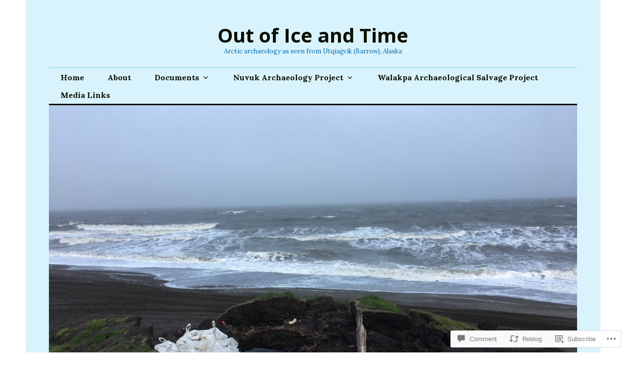

--- FILE ---
content_type: text/html; charset=UTF-8
request_url: https://iceandtime.net/2011/07/16/looks-like-its-a-hearth/
body_size: 28284
content:
<!DOCTYPE html>
<html lang="en">
<head>
<meta charset="UTF-8">
<meta name="viewport" content="width=device-width, initial-scale=1">
<link rel="profile" href="http://gmpg.org/xfn/11">
<link rel="pingback" href="https://iceandtime.net/xmlrpc.php">

<title>Looks like it&#8217;s a hearth &#8211; Out of Ice and Time</title>
<meta name='robots' content='max-image-preview:large' />

<!-- Async WordPress.com Remote Login -->
<script id="wpcom_remote_login_js">
var wpcom_remote_login_extra_auth = '';
function wpcom_remote_login_remove_dom_node_id( element_id ) {
	var dom_node = document.getElementById( element_id );
	if ( dom_node ) { dom_node.parentNode.removeChild( dom_node ); }
}
function wpcom_remote_login_remove_dom_node_classes( class_name ) {
	var dom_nodes = document.querySelectorAll( '.' + class_name );
	for ( var i = 0; i < dom_nodes.length; i++ ) {
		dom_nodes[ i ].parentNode.removeChild( dom_nodes[ i ] );
	}
}
function wpcom_remote_login_final_cleanup() {
	wpcom_remote_login_remove_dom_node_classes( "wpcom_remote_login_msg" );
	wpcom_remote_login_remove_dom_node_id( "wpcom_remote_login_key" );
	wpcom_remote_login_remove_dom_node_id( "wpcom_remote_login_validate" );
	wpcom_remote_login_remove_dom_node_id( "wpcom_remote_login_js" );
	wpcom_remote_login_remove_dom_node_id( "wpcom_request_access_iframe" );
	wpcom_remote_login_remove_dom_node_id( "wpcom_request_access_styles" );
}

// Watch for messages back from the remote login
window.addEventListener( "message", function( e ) {
	if ( e.origin === "https://r-login.wordpress.com" ) {
		var data = {};
		try {
			data = JSON.parse( e.data );
		} catch( e ) {
			wpcom_remote_login_final_cleanup();
			return;
		}

		if ( data.msg === 'LOGIN' ) {
			// Clean up the login check iframe
			wpcom_remote_login_remove_dom_node_id( "wpcom_remote_login_key" );

			var id_regex = new RegExp( /^[0-9]+$/ );
			var token_regex = new RegExp( /^.*|.*|.*$/ );
			if (
				token_regex.test( data.token )
				&& id_regex.test( data.wpcomid )
			) {
				// We have everything we need to ask for a login
				var script = document.createElement( "script" );
				script.setAttribute( "id", "wpcom_remote_login_validate" );
				script.src = '/remote-login.php?wpcom_remote_login=validate'
					+ '&wpcomid=' + data.wpcomid
					+ '&token=' + encodeURIComponent( data.token )
					+ '&host=' + window.location.protocol
					+ '//' + window.location.hostname
					+ '&postid=816'
					+ '&is_singular=1';
				document.body.appendChild( script );
			}

			return;
		}

		// Safari ITP, not logged in, so redirect
		if ( data.msg === 'LOGIN-REDIRECT' ) {
			window.location = 'https://wordpress.com/log-in?redirect_to=' + window.location.href;
			return;
		}

		// Safari ITP, storage access failed, remove the request
		if ( data.msg === 'LOGIN-REMOVE' ) {
			var css_zap = 'html { -webkit-transition: margin-top 1s; transition: margin-top 1s; } /* 9001 */ html { margin-top: 0 !important; } * html body { margin-top: 0 !important; } @media screen and ( max-width: 782px ) { html { margin-top: 0 !important; } * html body { margin-top: 0 !important; } }';
			var style_zap = document.createElement( 'style' );
			style_zap.type = 'text/css';
			style_zap.appendChild( document.createTextNode( css_zap ) );
			document.body.appendChild( style_zap );

			var e = document.getElementById( 'wpcom_request_access_iframe' );
			e.parentNode.removeChild( e );

			document.cookie = 'wordpress_com_login_access=denied; path=/; max-age=31536000';

			return;
		}

		// Safari ITP
		if ( data.msg === 'REQUEST_ACCESS' ) {
			console.log( 'request access: safari' );

			// Check ITP iframe enable/disable knob
			if ( wpcom_remote_login_extra_auth !== 'safari_itp_iframe' ) {
				return;
			}

			// If we are in a "private window" there is no ITP.
			var private_window = false;
			try {
				var opendb = window.openDatabase( null, null, null, null );
			} catch( e ) {
				private_window = true;
			}

			if ( private_window ) {
				console.log( 'private window' );
				return;
			}

			var iframe = document.createElement( 'iframe' );
			iframe.id = 'wpcom_request_access_iframe';
			iframe.setAttribute( 'scrolling', 'no' );
			iframe.setAttribute( 'sandbox', 'allow-storage-access-by-user-activation allow-scripts allow-same-origin allow-top-navigation-by-user-activation' );
			iframe.src = 'https://r-login.wordpress.com/remote-login.php?wpcom_remote_login=request_access&origin=' + encodeURIComponent( data.origin ) + '&wpcomid=' + encodeURIComponent( data.wpcomid );

			var css = 'html { -webkit-transition: margin-top 1s; transition: margin-top 1s; } /* 9001 */ html { margin-top: 46px !important; } * html body { margin-top: 46px !important; } @media screen and ( max-width: 660px ) { html { margin-top: 71px !important; } * html body { margin-top: 71px !important; } #wpcom_request_access_iframe { display: block; height: 71px !important; } } #wpcom_request_access_iframe { border: 0px; height: 46px; position: fixed; top: 0; left: 0; width: 100%; min-width: 100%; z-index: 99999; background: #23282d; } ';

			var style = document.createElement( 'style' );
			style.type = 'text/css';
			style.id = 'wpcom_request_access_styles';
			style.appendChild( document.createTextNode( css ) );
			document.body.appendChild( style );

			document.body.appendChild( iframe );
		}

		if ( data.msg === 'DONE' ) {
			wpcom_remote_login_final_cleanup();
		}
	}
}, false );

// Inject the remote login iframe after the page has had a chance to load
// more critical resources
window.addEventListener( "DOMContentLoaded", function( e ) {
	var iframe = document.createElement( "iframe" );
	iframe.style.display = "none";
	iframe.setAttribute( "scrolling", "no" );
	iframe.setAttribute( "id", "wpcom_remote_login_key" );
	iframe.src = "https://r-login.wordpress.com/remote-login.php"
		+ "?wpcom_remote_login=key"
		+ "&origin=aHR0cHM6Ly9pY2VhbmR0aW1lLm5ldA%3D%3D"
		+ "&wpcomid=13805151"
		+ "&time=" + Math.floor( Date.now() / 1000 );
	document.body.appendChild( iframe );
}, false );
</script>
<link rel='dns-prefetch' href='//s0.wp.com' />
<link rel='dns-prefetch' href='//widgets.wp.com' />
<link rel='dns-prefetch' href='//fonts-api.wp.com' />
<link rel="alternate" type="application/rss+xml" title="Out of Ice and Time &raquo; Feed" href="https://iceandtime.net/feed/" />
<link rel="alternate" type="application/rss+xml" title="Out of Ice and Time &raquo; Comments Feed" href="https://iceandtime.net/comments/feed/" />
<link rel="alternate" type="application/rss+xml" title="Out of Ice and Time &raquo; Looks like it&#8217;s a&nbsp;hearth Comments Feed" href="https://iceandtime.net/2011/07/16/looks-like-its-a-hearth/feed/" />
	<script type="text/javascript">
		/* <![CDATA[ */
		function addLoadEvent(func) {
			var oldonload = window.onload;
			if (typeof window.onload != 'function') {
				window.onload = func;
			} else {
				window.onload = function () {
					oldonload();
					func();
				}
			}
		}
		/* ]]> */
	</script>
	<link crossorigin='anonymous' rel='stylesheet' id='all-css-0-1' href='/_static/??-eJxtzEkKgDAQRNELGZs4EDfiWUJsxMzYHby+RARB3BQ8KD6cWZgUGSNDKCL7su2RwCJnbdxjCCnVWYtHggO9ZlxFTsQftYaogf+k3x2+4Vv1voRZqrHvpkHJwV5glDTa&cssminify=yes' type='text/css' media='all' />
<style id='wp-emoji-styles-inline-css'>

	img.wp-smiley, img.emoji {
		display: inline !important;
		border: none !important;
		box-shadow: none !important;
		height: 1em !important;
		width: 1em !important;
		margin: 0 0.07em !important;
		vertical-align: -0.1em !important;
		background: none !important;
		padding: 0 !important;
	}
/*# sourceURL=wp-emoji-styles-inline-css */
</style>
<link crossorigin='anonymous' rel='stylesheet' id='all-css-2-1' href='/wp-content/plugins/gutenberg-core/v22.2.0/build/styles/block-library/style.css?m=1764855221i&cssminify=yes' type='text/css' media='all' />
<style id='wp-block-library-inline-css'>
.has-text-align-justify {
	text-align:justify;
}
.has-text-align-justify{text-align:justify;}

/*# sourceURL=wp-block-library-inline-css */
</style><style id='global-styles-inline-css'>
:root{--wp--preset--aspect-ratio--square: 1;--wp--preset--aspect-ratio--4-3: 4/3;--wp--preset--aspect-ratio--3-4: 3/4;--wp--preset--aspect-ratio--3-2: 3/2;--wp--preset--aspect-ratio--2-3: 2/3;--wp--preset--aspect-ratio--16-9: 16/9;--wp--preset--aspect-ratio--9-16: 9/16;--wp--preset--color--black: #000000;--wp--preset--color--cyan-bluish-gray: #abb8c3;--wp--preset--color--white: #ffffff;--wp--preset--color--pale-pink: #f78da7;--wp--preset--color--vivid-red: #cf2e2e;--wp--preset--color--luminous-vivid-orange: #ff6900;--wp--preset--color--luminous-vivid-amber: #fcb900;--wp--preset--color--light-green-cyan: #7bdcb5;--wp--preset--color--vivid-green-cyan: #00d084;--wp--preset--color--pale-cyan-blue: #8ed1fc;--wp--preset--color--vivid-cyan-blue: #0693e3;--wp--preset--color--vivid-purple: #9b51e0;--wp--preset--gradient--vivid-cyan-blue-to-vivid-purple: linear-gradient(135deg,rgb(6,147,227) 0%,rgb(155,81,224) 100%);--wp--preset--gradient--light-green-cyan-to-vivid-green-cyan: linear-gradient(135deg,rgb(122,220,180) 0%,rgb(0,208,130) 100%);--wp--preset--gradient--luminous-vivid-amber-to-luminous-vivid-orange: linear-gradient(135deg,rgb(252,185,0) 0%,rgb(255,105,0) 100%);--wp--preset--gradient--luminous-vivid-orange-to-vivid-red: linear-gradient(135deg,rgb(255,105,0) 0%,rgb(207,46,46) 100%);--wp--preset--gradient--very-light-gray-to-cyan-bluish-gray: linear-gradient(135deg,rgb(238,238,238) 0%,rgb(169,184,195) 100%);--wp--preset--gradient--cool-to-warm-spectrum: linear-gradient(135deg,rgb(74,234,220) 0%,rgb(151,120,209) 20%,rgb(207,42,186) 40%,rgb(238,44,130) 60%,rgb(251,105,98) 80%,rgb(254,248,76) 100%);--wp--preset--gradient--blush-light-purple: linear-gradient(135deg,rgb(255,206,236) 0%,rgb(152,150,240) 100%);--wp--preset--gradient--blush-bordeaux: linear-gradient(135deg,rgb(254,205,165) 0%,rgb(254,45,45) 50%,rgb(107,0,62) 100%);--wp--preset--gradient--luminous-dusk: linear-gradient(135deg,rgb(255,203,112) 0%,rgb(199,81,192) 50%,rgb(65,88,208) 100%);--wp--preset--gradient--pale-ocean: linear-gradient(135deg,rgb(255,245,203) 0%,rgb(182,227,212) 50%,rgb(51,167,181) 100%);--wp--preset--gradient--electric-grass: linear-gradient(135deg,rgb(202,248,128) 0%,rgb(113,206,126) 100%);--wp--preset--gradient--midnight: linear-gradient(135deg,rgb(2,3,129) 0%,rgb(40,116,252) 100%);--wp--preset--font-size--small: 13px;--wp--preset--font-size--medium: 20px;--wp--preset--font-size--large: 36px;--wp--preset--font-size--x-large: 42px;--wp--preset--font-family--albert-sans: 'Albert Sans', sans-serif;--wp--preset--font-family--alegreya: Alegreya, serif;--wp--preset--font-family--arvo: Arvo, serif;--wp--preset--font-family--bodoni-moda: 'Bodoni Moda', serif;--wp--preset--font-family--bricolage-grotesque: 'Bricolage Grotesque', sans-serif;--wp--preset--font-family--cabin: Cabin, sans-serif;--wp--preset--font-family--chivo: Chivo, sans-serif;--wp--preset--font-family--commissioner: Commissioner, sans-serif;--wp--preset--font-family--cormorant: Cormorant, serif;--wp--preset--font-family--courier-prime: 'Courier Prime', monospace;--wp--preset--font-family--crimson-pro: 'Crimson Pro', serif;--wp--preset--font-family--dm-mono: 'DM Mono', monospace;--wp--preset--font-family--dm-sans: 'DM Sans', sans-serif;--wp--preset--font-family--dm-serif-display: 'DM Serif Display', serif;--wp--preset--font-family--domine: Domine, serif;--wp--preset--font-family--eb-garamond: 'EB Garamond', serif;--wp--preset--font-family--epilogue: Epilogue, sans-serif;--wp--preset--font-family--fahkwang: Fahkwang, sans-serif;--wp--preset--font-family--figtree: Figtree, sans-serif;--wp--preset--font-family--fira-sans: 'Fira Sans', sans-serif;--wp--preset--font-family--fjalla-one: 'Fjalla One', sans-serif;--wp--preset--font-family--fraunces: Fraunces, serif;--wp--preset--font-family--gabarito: Gabarito, system-ui;--wp--preset--font-family--ibm-plex-mono: 'IBM Plex Mono', monospace;--wp--preset--font-family--ibm-plex-sans: 'IBM Plex Sans', sans-serif;--wp--preset--font-family--ibarra-real-nova: 'Ibarra Real Nova', serif;--wp--preset--font-family--instrument-serif: 'Instrument Serif', serif;--wp--preset--font-family--inter: Inter, sans-serif;--wp--preset--font-family--josefin-sans: 'Josefin Sans', sans-serif;--wp--preset--font-family--jost: Jost, sans-serif;--wp--preset--font-family--libre-baskerville: 'Libre Baskerville', serif;--wp--preset--font-family--libre-franklin: 'Libre Franklin', sans-serif;--wp--preset--font-family--literata: Literata, serif;--wp--preset--font-family--lora: Lora, serif;--wp--preset--font-family--merriweather: Merriweather, serif;--wp--preset--font-family--montserrat: Montserrat, sans-serif;--wp--preset--font-family--newsreader: Newsreader, serif;--wp--preset--font-family--noto-sans-mono: 'Noto Sans Mono', sans-serif;--wp--preset--font-family--nunito: Nunito, sans-serif;--wp--preset--font-family--open-sans: 'Open Sans', sans-serif;--wp--preset--font-family--overpass: Overpass, sans-serif;--wp--preset--font-family--pt-serif: 'PT Serif', serif;--wp--preset--font-family--petrona: Petrona, serif;--wp--preset--font-family--piazzolla: Piazzolla, serif;--wp--preset--font-family--playfair-display: 'Playfair Display', serif;--wp--preset--font-family--plus-jakarta-sans: 'Plus Jakarta Sans', sans-serif;--wp--preset--font-family--poppins: Poppins, sans-serif;--wp--preset--font-family--raleway: Raleway, sans-serif;--wp--preset--font-family--roboto: Roboto, sans-serif;--wp--preset--font-family--roboto-slab: 'Roboto Slab', serif;--wp--preset--font-family--rubik: Rubik, sans-serif;--wp--preset--font-family--rufina: Rufina, serif;--wp--preset--font-family--sora: Sora, sans-serif;--wp--preset--font-family--source-sans-3: 'Source Sans 3', sans-serif;--wp--preset--font-family--source-serif-4: 'Source Serif 4', serif;--wp--preset--font-family--space-mono: 'Space Mono', monospace;--wp--preset--font-family--syne: Syne, sans-serif;--wp--preset--font-family--texturina: Texturina, serif;--wp--preset--font-family--urbanist: Urbanist, sans-serif;--wp--preset--font-family--work-sans: 'Work Sans', sans-serif;--wp--preset--spacing--20: 0.44rem;--wp--preset--spacing--30: 0.67rem;--wp--preset--spacing--40: 1rem;--wp--preset--spacing--50: 1.5rem;--wp--preset--spacing--60: 2.25rem;--wp--preset--spacing--70: 3.38rem;--wp--preset--spacing--80: 5.06rem;--wp--preset--shadow--natural: 6px 6px 9px rgba(0, 0, 0, 0.2);--wp--preset--shadow--deep: 12px 12px 50px rgba(0, 0, 0, 0.4);--wp--preset--shadow--sharp: 6px 6px 0px rgba(0, 0, 0, 0.2);--wp--preset--shadow--outlined: 6px 6px 0px -3px rgb(255, 255, 255), 6px 6px rgb(0, 0, 0);--wp--preset--shadow--crisp: 6px 6px 0px rgb(0, 0, 0);}:where(.is-layout-flex){gap: 0.5em;}:where(.is-layout-grid){gap: 0.5em;}body .is-layout-flex{display: flex;}.is-layout-flex{flex-wrap: wrap;align-items: center;}.is-layout-flex > :is(*, div){margin: 0;}body .is-layout-grid{display: grid;}.is-layout-grid > :is(*, div){margin: 0;}:where(.wp-block-columns.is-layout-flex){gap: 2em;}:where(.wp-block-columns.is-layout-grid){gap: 2em;}:where(.wp-block-post-template.is-layout-flex){gap: 1.25em;}:where(.wp-block-post-template.is-layout-grid){gap: 1.25em;}.has-black-color{color: var(--wp--preset--color--black) !important;}.has-cyan-bluish-gray-color{color: var(--wp--preset--color--cyan-bluish-gray) !important;}.has-white-color{color: var(--wp--preset--color--white) !important;}.has-pale-pink-color{color: var(--wp--preset--color--pale-pink) !important;}.has-vivid-red-color{color: var(--wp--preset--color--vivid-red) !important;}.has-luminous-vivid-orange-color{color: var(--wp--preset--color--luminous-vivid-orange) !important;}.has-luminous-vivid-amber-color{color: var(--wp--preset--color--luminous-vivid-amber) !important;}.has-light-green-cyan-color{color: var(--wp--preset--color--light-green-cyan) !important;}.has-vivid-green-cyan-color{color: var(--wp--preset--color--vivid-green-cyan) !important;}.has-pale-cyan-blue-color{color: var(--wp--preset--color--pale-cyan-blue) !important;}.has-vivid-cyan-blue-color{color: var(--wp--preset--color--vivid-cyan-blue) !important;}.has-vivid-purple-color{color: var(--wp--preset--color--vivid-purple) !important;}.has-black-background-color{background-color: var(--wp--preset--color--black) !important;}.has-cyan-bluish-gray-background-color{background-color: var(--wp--preset--color--cyan-bluish-gray) !important;}.has-white-background-color{background-color: var(--wp--preset--color--white) !important;}.has-pale-pink-background-color{background-color: var(--wp--preset--color--pale-pink) !important;}.has-vivid-red-background-color{background-color: var(--wp--preset--color--vivid-red) !important;}.has-luminous-vivid-orange-background-color{background-color: var(--wp--preset--color--luminous-vivid-orange) !important;}.has-luminous-vivid-amber-background-color{background-color: var(--wp--preset--color--luminous-vivid-amber) !important;}.has-light-green-cyan-background-color{background-color: var(--wp--preset--color--light-green-cyan) !important;}.has-vivid-green-cyan-background-color{background-color: var(--wp--preset--color--vivid-green-cyan) !important;}.has-pale-cyan-blue-background-color{background-color: var(--wp--preset--color--pale-cyan-blue) !important;}.has-vivid-cyan-blue-background-color{background-color: var(--wp--preset--color--vivid-cyan-blue) !important;}.has-vivid-purple-background-color{background-color: var(--wp--preset--color--vivid-purple) !important;}.has-black-border-color{border-color: var(--wp--preset--color--black) !important;}.has-cyan-bluish-gray-border-color{border-color: var(--wp--preset--color--cyan-bluish-gray) !important;}.has-white-border-color{border-color: var(--wp--preset--color--white) !important;}.has-pale-pink-border-color{border-color: var(--wp--preset--color--pale-pink) !important;}.has-vivid-red-border-color{border-color: var(--wp--preset--color--vivid-red) !important;}.has-luminous-vivid-orange-border-color{border-color: var(--wp--preset--color--luminous-vivid-orange) !important;}.has-luminous-vivid-amber-border-color{border-color: var(--wp--preset--color--luminous-vivid-amber) !important;}.has-light-green-cyan-border-color{border-color: var(--wp--preset--color--light-green-cyan) !important;}.has-vivid-green-cyan-border-color{border-color: var(--wp--preset--color--vivid-green-cyan) !important;}.has-pale-cyan-blue-border-color{border-color: var(--wp--preset--color--pale-cyan-blue) !important;}.has-vivid-cyan-blue-border-color{border-color: var(--wp--preset--color--vivid-cyan-blue) !important;}.has-vivid-purple-border-color{border-color: var(--wp--preset--color--vivid-purple) !important;}.has-vivid-cyan-blue-to-vivid-purple-gradient-background{background: var(--wp--preset--gradient--vivid-cyan-blue-to-vivid-purple) !important;}.has-light-green-cyan-to-vivid-green-cyan-gradient-background{background: var(--wp--preset--gradient--light-green-cyan-to-vivid-green-cyan) !important;}.has-luminous-vivid-amber-to-luminous-vivid-orange-gradient-background{background: var(--wp--preset--gradient--luminous-vivid-amber-to-luminous-vivid-orange) !important;}.has-luminous-vivid-orange-to-vivid-red-gradient-background{background: var(--wp--preset--gradient--luminous-vivid-orange-to-vivid-red) !important;}.has-very-light-gray-to-cyan-bluish-gray-gradient-background{background: var(--wp--preset--gradient--very-light-gray-to-cyan-bluish-gray) !important;}.has-cool-to-warm-spectrum-gradient-background{background: var(--wp--preset--gradient--cool-to-warm-spectrum) !important;}.has-blush-light-purple-gradient-background{background: var(--wp--preset--gradient--blush-light-purple) !important;}.has-blush-bordeaux-gradient-background{background: var(--wp--preset--gradient--blush-bordeaux) !important;}.has-luminous-dusk-gradient-background{background: var(--wp--preset--gradient--luminous-dusk) !important;}.has-pale-ocean-gradient-background{background: var(--wp--preset--gradient--pale-ocean) !important;}.has-electric-grass-gradient-background{background: var(--wp--preset--gradient--electric-grass) !important;}.has-midnight-gradient-background{background: var(--wp--preset--gradient--midnight) !important;}.has-small-font-size{font-size: var(--wp--preset--font-size--small) !important;}.has-medium-font-size{font-size: var(--wp--preset--font-size--medium) !important;}.has-large-font-size{font-size: var(--wp--preset--font-size--large) !important;}.has-x-large-font-size{font-size: var(--wp--preset--font-size--x-large) !important;}.has-albert-sans-font-family{font-family: var(--wp--preset--font-family--albert-sans) !important;}.has-alegreya-font-family{font-family: var(--wp--preset--font-family--alegreya) !important;}.has-arvo-font-family{font-family: var(--wp--preset--font-family--arvo) !important;}.has-bodoni-moda-font-family{font-family: var(--wp--preset--font-family--bodoni-moda) !important;}.has-bricolage-grotesque-font-family{font-family: var(--wp--preset--font-family--bricolage-grotesque) !important;}.has-cabin-font-family{font-family: var(--wp--preset--font-family--cabin) !important;}.has-chivo-font-family{font-family: var(--wp--preset--font-family--chivo) !important;}.has-commissioner-font-family{font-family: var(--wp--preset--font-family--commissioner) !important;}.has-cormorant-font-family{font-family: var(--wp--preset--font-family--cormorant) !important;}.has-courier-prime-font-family{font-family: var(--wp--preset--font-family--courier-prime) !important;}.has-crimson-pro-font-family{font-family: var(--wp--preset--font-family--crimson-pro) !important;}.has-dm-mono-font-family{font-family: var(--wp--preset--font-family--dm-mono) !important;}.has-dm-sans-font-family{font-family: var(--wp--preset--font-family--dm-sans) !important;}.has-dm-serif-display-font-family{font-family: var(--wp--preset--font-family--dm-serif-display) !important;}.has-domine-font-family{font-family: var(--wp--preset--font-family--domine) !important;}.has-eb-garamond-font-family{font-family: var(--wp--preset--font-family--eb-garamond) !important;}.has-epilogue-font-family{font-family: var(--wp--preset--font-family--epilogue) !important;}.has-fahkwang-font-family{font-family: var(--wp--preset--font-family--fahkwang) !important;}.has-figtree-font-family{font-family: var(--wp--preset--font-family--figtree) !important;}.has-fira-sans-font-family{font-family: var(--wp--preset--font-family--fira-sans) !important;}.has-fjalla-one-font-family{font-family: var(--wp--preset--font-family--fjalla-one) !important;}.has-fraunces-font-family{font-family: var(--wp--preset--font-family--fraunces) !important;}.has-gabarito-font-family{font-family: var(--wp--preset--font-family--gabarito) !important;}.has-ibm-plex-mono-font-family{font-family: var(--wp--preset--font-family--ibm-plex-mono) !important;}.has-ibm-plex-sans-font-family{font-family: var(--wp--preset--font-family--ibm-plex-sans) !important;}.has-ibarra-real-nova-font-family{font-family: var(--wp--preset--font-family--ibarra-real-nova) !important;}.has-instrument-serif-font-family{font-family: var(--wp--preset--font-family--instrument-serif) !important;}.has-inter-font-family{font-family: var(--wp--preset--font-family--inter) !important;}.has-josefin-sans-font-family{font-family: var(--wp--preset--font-family--josefin-sans) !important;}.has-jost-font-family{font-family: var(--wp--preset--font-family--jost) !important;}.has-libre-baskerville-font-family{font-family: var(--wp--preset--font-family--libre-baskerville) !important;}.has-libre-franklin-font-family{font-family: var(--wp--preset--font-family--libre-franklin) !important;}.has-literata-font-family{font-family: var(--wp--preset--font-family--literata) !important;}.has-lora-font-family{font-family: var(--wp--preset--font-family--lora) !important;}.has-merriweather-font-family{font-family: var(--wp--preset--font-family--merriweather) !important;}.has-montserrat-font-family{font-family: var(--wp--preset--font-family--montserrat) !important;}.has-newsreader-font-family{font-family: var(--wp--preset--font-family--newsreader) !important;}.has-noto-sans-mono-font-family{font-family: var(--wp--preset--font-family--noto-sans-mono) !important;}.has-nunito-font-family{font-family: var(--wp--preset--font-family--nunito) !important;}.has-open-sans-font-family{font-family: var(--wp--preset--font-family--open-sans) !important;}.has-overpass-font-family{font-family: var(--wp--preset--font-family--overpass) !important;}.has-pt-serif-font-family{font-family: var(--wp--preset--font-family--pt-serif) !important;}.has-petrona-font-family{font-family: var(--wp--preset--font-family--petrona) !important;}.has-piazzolla-font-family{font-family: var(--wp--preset--font-family--piazzolla) !important;}.has-playfair-display-font-family{font-family: var(--wp--preset--font-family--playfair-display) !important;}.has-plus-jakarta-sans-font-family{font-family: var(--wp--preset--font-family--plus-jakarta-sans) !important;}.has-poppins-font-family{font-family: var(--wp--preset--font-family--poppins) !important;}.has-raleway-font-family{font-family: var(--wp--preset--font-family--raleway) !important;}.has-roboto-font-family{font-family: var(--wp--preset--font-family--roboto) !important;}.has-roboto-slab-font-family{font-family: var(--wp--preset--font-family--roboto-slab) !important;}.has-rubik-font-family{font-family: var(--wp--preset--font-family--rubik) !important;}.has-rufina-font-family{font-family: var(--wp--preset--font-family--rufina) !important;}.has-sora-font-family{font-family: var(--wp--preset--font-family--sora) !important;}.has-source-sans-3-font-family{font-family: var(--wp--preset--font-family--source-sans-3) !important;}.has-source-serif-4-font-family{font-family: var(--wp--preset--font-family--source-serif-4) !important;}.has-space-mono-font-family{font-family: var(--wp--preset--font-family--space-mono) !important;}.has-syne-font-family{font-family: var(--wp--preset--font-family--syne) !important;}.has-texturina-font-family{font-family: var(--wp--preset--font-family--texturina) !important;}.has-urbanist-font-family{font-family: var(--wp--preset--font-family--urbanist) !important;}.has-work-sans-font-family{font-family: var(--wp--preset--font-family--work-sans) !important;}
/*# sourceURL=global-styles-inline-css */
</style>

<style id='classic-theme-styles-inline-css'>
/*! This file is auto-generated */
.wp-block-button__link{color:#fff;background-color:#32373c;border-radius:9999px;box-shadow:none;text-decoration:none;padding:calc(.667em + 2px) calc(1.333em + 2px);font-size:1.125em}.wp-block-file__button{background:#32373c;color:#fff;text-decoration:none}
/*# sourceURL=/wp-includes/css/classic-themes.min.css */
</style>
<link crossorigin='anonymous' rel='stylesheet' id='all-css-4-1' href='/_static/??-eJx9j8EOwjAIhl/IyvTgvBgfxXQtmZ2jbQrdfHxZll3U7ELgh48fYM7GpSgYBaiaPNY+RAaXCqpO2QroBKEPFkckHTs65gP8x+bgexTFecuN4HsfyWpjui4XZDYaKVQy8lQv3uMGlGzdy6i0rlgbQCnFrfmYMPpUwFZJZEWC+8GAi4OuhtHDhKVTaxWXN/m7Xo650+3UXprm3J6a6/ABpBt3RQ==&cssminify=yes' type='text/css' media='all' />
<link rel='stylesheet' id='verbum-gutenberg-css-css' href='https://widgets.wp.com/verbum-block-editor/block-editor.css?ver=1738686361' media='all' />
<link crossorigin='anonymous' rel='stylesheet' id='all-css-6-1' href='/wp-content/mu-plugins/jetpack-plugin/moon/_inc/genericons/genericons/genericons.css?m=1753284714i&cssminify=yes' type='text/css' media='all' />
<link rel='stylesheet' id='colinear-open-sans-lora-css' href='https://fonts-api.wp.com/css?family=Open+Sans%3A400%2C700%2C400italic%2C700italic%7CLora%3A400%2C700%2C400italic%2C700italic&#038;subset=latin%2Clatin-ext&#038;ver=6.9-RC2-61304' media='all' />
<link rel='stylesheet' id='colinear-inconsolata-css' href='https://fonts-api.wp.com/css?family=Inconsolata%3A400%2C+700&#038;subset=latin%2Clatin-ext&#038;ver=6.9-RC2-61304' media='all' />
<link crossorigin='anonymous' rel='stylesheet' id='all-css-10-1' href='/_static/??-eJyFi0EKAjEMAD9kDevKigfxLd0QayRNSpuy+HtXvCiC3mZgBpYS0NRJHfxKmRqUPgOasFKs0PwutMXWNvCnZMVXHZaClr+e3EORnlgbVJrF0ooJ1upNf02JLIhhdDb9kHCRyPW5nvNpOOyH6TiOu+n2AKDTUTE=&cssminify=yes' type='text/css' media='all' />
<link crossorigin='anonymous' rel='stylesheet' id='print-css-11-1' href='/wp-content/mu-plugins/global-print/global-print.css?m=1465851035i&cssminify=yes' type='text/css' media='print' />
<style id='jetpack-global-styles-frontend-style-inline-css'>
:root { --font-headings: unset; --font-base: unset; --font-headings-default: -apple-system,BlinkMacSystemFont,"Segoe UI",Roboto,Oxygen-Sans,Ubuntu,Cantarell,"Helvetica Neue",sans-serif; --font-base-default: -apple-system,BlinkMacSystemFont,"Segoe UI",Roboto,Oxygen-Sans,Ubuntu,Cantarell,"Helvetica Neue",sans-serif;}
/*# sourceURL=jetpack-global-styles-frontend-style-inline-css */
</style>
<link crossorigin='anonymous' rel='stylesheet' id='all-css-14-1' href='/_static/??-eJyNjcEKwjAQRH/IuFRT6kX8FNkmS5K6yQY3Qfx7bfEiXrwM82B4A49qnJRGpUHupnIPqSgs1Cq624chi6zhO5OCRryTR++fW00l7J3qDv43XVNxoOISsmEJol/wY2uR8vs3WggsM/I6uOTzMI3Hw8lOg11eUT1JKA==&cssminify=yes' type='text/css' media='all' />
<script type="text/javascript" id="jetpack_related-posts-js-extra">
/* <![CDATA[ */
var related_posts_js_options = {"post_heading":"h4"};
//# sourceURL=jetpack_related-posts-js-extra
/* ]]> */
</script>
<script type="text/javascript" id="wpcom-actionbar-placeholder-js-extra">
/* <![CDATA[ */
var actionbardata = {"siteID":"13805151","postID":"816","siteURL":"https://iceandtime.net","xhrURL":"https://iceandtime.net/wp-admin/admin-ajax.php","nonce":"254b6b84e8","isLoggedIn":"","statusMessage":"","subsEmailDefault":"instantly","proxyScriptUrl":"https://s0.wp.com/wp-content/js/wpcom-proxy-request.js?m=1513050504i&amp;ver=20211021","shortlink":"https://wp.me/pVVlJ-da","i18n":{"followedText":"New posts from this site will now appear in your \u003Ca href=\"https://wordpress.com/reader\"\u003EReader\u003C/a\u003E","foldBar":"Collapse this bar","unfoldBar":"Expand this bar","shortLinkCopied":"Shortlink copied to clipboard."}};
//# sourceURL=wpcom-actionbar-placeholder-js-extra
/* ]]> */
</script>
<script type="text/javascript" id="jetpack-mu-wpcom-settings-js-before">
/* <![CDATA[ */
var JETPACK_MU_WPCOM_SETTINGS = {"assetsUrl":"https://s0.wp.com/wp-content/mu-plugins/jetpack-mu-wpcom-plugin/moon/jetpack_vendor/automattic/jetpack-mu-wpcom/src/build/"};
//# sourceURL=jetpack-mu-wpcom-settings-js-before
/* ]]> */
</script>
<script crossorigin='anonymous' type='text/javascript'  src='/_static/??-eJx1jcEOwiAQRH/I7dYm6Mn4KabCpgFhQVhS+/digkk9eJpM5uUNrgl0ZCEWDBWSr4vlgo4kzfrRO4YYGW+WNd6r9QYz+VnIQIpFym8bguXBlQPuxK4xXiDl+Nq+W5P5aqh8RveslLcee8FfCIJdcjvt8DVcjmelxvE0Tcq9AV2gTlk='></script>
<script type="text/javascript" id="rlt-proxy-js-after">
/* <![CDATA[ */
	rltInitialize( {"token":null,"iframeOrigins":["https:\/\/widgets.wp.com"]} );
//# sourceURL=rlt-proxy-js-after
/* ]]> */
</script>
<link rel="EditURI" type="application/rsd+xml" title="RSD" href="https://iceandtime.wordpress.com/xmlrpc.php?rsd" />
<meta name="generator" content="WordPress.com" />
<link rel="canonical" href="https://iceandtime.net/2011/07/16/looks-like-its-a-hearth/" />
<link rel='shortlink' href='https://wp.me/pVVlJ-da' />
<link rel="alternate" type="application/json+oembed" href="https://public-api.wordpress.com/oembed/?format=json&amp;url=https%3A%2F%2Ficeandtime.net%2F2011%2F07%2F16%2Flooks-like-its-a-hearth%2F&amp;for=wpcom-auto-discovery" /><link rel="alternate" type="application/xml+oembed" href="https://public-api.wordpress.com/oembed/?format=xml&amp;url=https%3A%2F%2Ficeandtime.net%2F2011%2F07%2F16%2Flooks-like-its-a-hearth%2F&amp;for=wpcom-auto-discovery" />
<!-- Jetpack Open Graph Tags -->
<meta property="og:type" content="article" />
<meta property="og:title" content="Looks like it&#8217;s a hearth" />
<meta property="og:url" content="https://iceandtime.net/2011/07/16/looks-like-its-a-hearth/" />
<meta property="og:description" content="We were a small crew today since the high school students weren&#8217;t working, so we concentrated on the Ipiutak area. It was fairly tricky to excavate, since there is unconsolidated gravel under…" />
<meta property="article:published_time" content="2011-07-17T04:42:25+00:00" />
<meta property="article:modified_time" content="2011-07-17T04:42:25+00:00" />
<meta property="og:site_name" content="Out of Ice and Time" />
<meta property="og:image" content="https://secure.gravatar.com/blavatar/3928bc109f70d53b1fb9dfbb3f36a6dcc0f43d2492cdfb7693a9536f5d52991e?s=200&#038;ts=1767884587" />
<meta property="og:image:width" content="200" />
<meta property="og:image:height" content="200" />
<meta property="og:image:alt" content="" />
<meta property="og:locale" content="en_US" />
<meta property="article:publisher" content="https://www.facebook.com/WordPresscom" />
<meta name="twitter:creator" content="@ajatnuvuk" />
<meta name="twitter:site" content="@ajatnuvuk" />
<meta name="twitter:text:title" content="Looks like it&#8217;s a&nbsp;hearth" />
<meta name="twitter:image" content="https://secure.gravatar.com/blavatar/3928bc109f70d53b1fb9dfbb3f36a6dcc0f43d2492cdfb7693a9536f5d52991e?s=240" />
<meta name="twitter:card" content="summary" />

<!-- End Jetpack Open Graph Tags -->
<link rel="shortcut icon" type="image/x-icon" href="https://secure.gravatar.com/blavatar/3928bc109f70d53b1fb9dfbb3f36a6dcc0f43d2492cdfb7693a9536f5d52991e?s=32" sizes="16x16" />
<link rel="icon" type="image/x-icon" href="https://secure.gravatar.com/blavatar/3928bc109f70d53b1fb9dfbb3f36a6dcc0f43d2492cdfb7693a9536f5d52991e?s=32" sizes="16x16" />
<link rel="apple-touch-icon" href="https://secure.gravatar.com/blavatar/3928bc109f70d53b1fb9dfbb3f36a6dcc0f43d2492cdfb7693a9536f5d52991e?s=114" />
<link rel='openid.server' href='https://iceandtime.net/?openidserver=1' />
<link rel='openid.delegate' href='https://iceandtime.net/' />
<link rel="search" type="application/opensearchdescription+xml" href="https://iceandtime.net/osd.xml" title="Out of Ice and Time" />
<link rel="search" type="application/opensearchdescription+xml" href="https://s1.wp.com/opensearch.xml" title="WordPress.com" />
<meta name="theme-color" content="#ffffff" />
		<style type="text/css">
			.recentcomments a {
				display: inline !important;
				padding: 0 !important;
				margin: 0 !important;
			}

			table.recentcommentsavatartop img.avatar, table.recentcommentsavatarend img.avatar {
				border: 0px;
				margin: 0;
			}

			table.recentcommentsavatartop a, table.recentcommentsavatarend a {
				border: 0px !important;
				background-color: transparent !important;
			}

			td.recentcommentsavatarend, td.recentcommentsavatartop {
				padding: 0px 0px 1px 0px;
				margin: 0px;
			}

			td.recentcommentstextend {
				border: none !important;
				padding: 0px 0px 2px 10px;
			}

			.rtl td.recentcommentstextend {
				padding: 0px 10px 2px 0px;
			}

			td.recentcommentstexttop {
				border: none;
				padding: 0px 0px 0px 10px;
			}

			.rtl td.recentcommentstexttop {
				padding: 0px 10px 0px 0px;
			}
		</style>
		<meta name="description" content="We were a small crew today since the high school students weren&#039;t working, so we concentrated on the Ipiutak area. It was fairly tricky to excavate, since there is unconsolidated gravel under the Wood/sand/gravel layer that covers the Ipiutak surface, and a large pile of unconsolidated gravel uphill from the features.  Plus the hearth ash&hellip;" />
<style type="text/css" id="custom-colors-css">	#comments #respond p.form-submit input#comment-submit {
		background: #222 !important;
	}
	#comments #respond .form-submit input#comment-submit:active,
	#comments #respond .form-submit input#comment-submit:focus,
	#comments #respond .form-submit input#comment-submit:hover {
		background: #777 !important;
	}
body { background-color: #ffffff;}
button,
		input[type="button"],
		input[type="reset"],
		input[type="submit"],
		.main-navigation ul,
		.menu-toggle.toggled,
		.dropdown-toggle,
		.widget_akismet_widget .a-stats a,
		.main-navigation a:active,
		.main-navigation a:focus,
		.main-navigation a:hover,
		.main-navigation li:hover > a,
		.main-navigation ul ul,
		.main-navigation .current_page_item > a,
		.main-navigation .current-menu-item > a,
		.main-navigation .current_page_ancestor > a { background-color: #0D0F00;}
.main-navigation { border-bottom-color: #0D0F00;}
.comment-meta { border-left-color: #0D0F00;}
.rtl .comment-meta { border-right-color: #0D0F00;}
.site-main .post-navigation,
		.widget,
		.sticky,
		.page-header,
		.comment-reply-title,
		.comments-title,
		.no-comments,
		.hentry div#jp-relatedposts.entry-related { border-top-color: #0D0F00;}
body,
		input,
		textarea,
		cite,
		input[type="text"],
		input[type="email"],
		input[type="url"],
		input[type="password"],
		input[type="search"],
		textarea,
		a:hover,
		a:focus,
		a:active,
		.post-navigation .post-title,
		.page-links > span,
		.comment-author a,
		#infinite-footer .blog-info,
		#infinite-footer .blog-info a,
		#infinite-handle span button:active,
		#infinite-handle span button:focus,
		#infinite-handle span button:hover,
		.hentry div#jp-relatedposts.entry-related h3.jp-relatedposts-headline,
		.hentry div#jp-relatedposts.entry-related div.jp-relatedposts-items p,
		.hentry div#jp-relatedposts.entry-related div.jp-relatedposts-items-visual h4.jp-relatedposts-post-title,
		.widget_goodreads div[class^="gr_custom_title"] a:active,
		.widget_goodreads div[class^="gr_custom_title"] a:focus,
		.widget_goodreads div[class^="gr_custom_title"] a:hover,
		#comments #respond .comment-form-fields p.comment-form-posting-as,
		#comments #respond .comment-form-fields p.comment-form-log-out,
		#comments #respond #comment-form-identity #comment-form-nascar p,
		#comments #respond #comment-form-load-service p,
		#comments #respond #comment-form-comment textarea,
		#comments #comment-form-share-text-padder textarea,
		#comments #respond .comment-form-fields label,
		#comments #respond .comment-form-fields label span.required,
		#comments #respond .comment-form-fields label span.nopublish,
		#comments #respond .comment-form-fields div.comment-form-input input,
		#comments #respond .comment-form-service a:active,
		#comments #respond .comment-form-service a:focus,
		#comments #respond .comment-form-service a:hover,
		.widget_flickr #flickr_badge_uber_wrapper td a:last-child:active,
		.widget_flickr #flickr_badge_uber_wrapper td a:last-child:focus,
		.widget_flickr #flickr_badge_uber_wrapper td a:last-child:hover { color: #0D0F00;}
::input-placeholder { color: #0D0F00;}
::-webkit-input-placeholder { color: #0D0F00;}
:-moz-placeholder { color: #0D0F00;}
::-moz-placeholder { color: #0D0F00;}
:-ms-input-placeholder { color: #0D0F00;}
.dropdown-toggle { border-color: #ADB629;}
.main-navigation li,
		.main-navigation ul ul li { border-bottom-color: #ADB629;}
.main-navigation ul ul { border-top-color: #ADB629;}
.main-navigation a:active,
		.main-navigation a:focus,
		.main-navigation a:hover,
		.main-navigation .current_page_item > a,
		.main-navigation .current-menu-item > a,
		.dropdown-toggle:active,
		.dropdown-toggle:focus,
		.dropdown-toggle:hover,
		.main-navigation ul ul a:active,
		.main-navigation ul ul a:focus,
		.main-navigation ul ul a:hover,
		.main-navigation ul ul .current_page_item > a,
		.main-navigation ul ul .current-menu-item > a,
		.main-navigation ul ul .current_page_ancestor > a { background-color: #E5EB93;}
.main-navigation a:hover,
		.dropdown-toggle:hover { color: #8C941E;}
mark,
		ins,
		button:active,
		input[type="button"]:active,
		input[type="reset"]:active,
		input[type="submit"]:active,
		button:hover,
		button:focus,
		input[type="button"]:focus,
		input[type="reset"]:focus,
		input[type="submit"]:focus,
		input[type="button"]:hover,
		input[type="reset"]:hover,
		input[type="submit"]:hover,
		.toggled .menu-toggle:active,
		.toggled .menu-toggle:focus,
		.toggled .menu-toggle:hover,
		.widget_calendar tbody a,
		.widget_akismet_widget .a-stats a:active,
		.widget_akismet_widget .a-stats a:focus,
		.widget_akismet_widget .a-stats a:hover,
		.milestone-widget .milestone-header { background-color: #1985A1;}
input[type="text"]:focus,
		input[type="email"]:focus,
		input[type="url"]:focus,
		input[type="password"]:focus,
		input[type="search"]:focus,
		textarea:focus,
		#comments #respond #comment-form-comment.active,
		#comments #respond .comment-form-fields div.comment-form-input.active { border-color: #1985A1;}
.bypostauthor .comment-meta { border-left-color: #1985A1;}
.rtl .bypostauthor .comment-meta { border-right-color: #1985A1;}
a,
		.post-navigation a:active .post-title,
		.post-navigation a:focus .post-title,
		.post-navigation a:hover .post-title,
		.site-title a:active,
		.site-title a:focus,
		.site-title a:hover,
		.site-footer a:active,
		.site-footer a:active,
		.site-footer a:hover,
		.entry-title a:active,
		.entry-title a:focus,
		.entry-title a:hover,
		.page-title a:active,
		.page-title a:focus,
		.page-title a:hover,
		.entry-footer a:active,
		.entry-footer a:focus,
		.entry-footer a:hover,
		.entry-author a:active,
		.entry-author a:focus,
		.entry-author a:hover,
		.comment-metadata a:active,
		.comment-metadata a:focus,
		.comment-metadata a:hover,
		.comment-author a:active,
		.comment-author a:focus,
		.comment-author a:hover,
		#infinite-footer .blog-credits a:active,
		#infinite-footer .blog-credits a:focus,
		#infinite-footer .blog-credits a:hover,
		#infinite-footer .blog-info a:active,
		#infinite-footer .blog-info a:focus,
		#infinite-footer .blog-info a:hover,
		#infinite-handle span button,
		#infinite-handle span button:focus,
		#infinite-handle span button:hover,
		.widget_goodreads div[class^="gr_custom_title"] a,
		.widget_goodreads div[class^="gr_custom_container"] div[class^="gr_custom_author"] a:active,
		.widget_goodreads div[class^="gr_custom_container"] div[class^="gr_custom_author"] a:focus,
		.widget_goodreads div[class^="gr_custom_container"] div[class^="gr_custom_author"] a:hover,
		#comments #respond .comment-form-service a,
		.widget_flickr #flickr_badge_uber_wrapper td a:last-child { color: #1985A1;}
input[type="text"]:focus,
		input[type="email"]:focus,
		input[type="url"]:focus,
		input[type="password"]:focus,
		input[type="search"]:focus,
		textarea:focus,
		.site,
		.page-links a,
		#comments .comment #respond #comment-form-comment,
		#comments .comment #comment-form-share-text-padder,
		#comments .comment #respond .comment-form-fields div.comment-form-input,
		#comments #respond #comment-form-comment.active,
		#comments #respond .comment-form-fields div.comment-form-input.active { background-color: #d8f3fc;}
mark,
		ins,
		button,
		input[type="button"],
		input[type="reset"],
		input[type="submit"],
		.main-navigation a,
		.main-navigation ul ul,
		.menu-toggle.toggled,
		.dropdown-toggle,
		.dropdown-toggle:active,
		.dropdown-toggle:focus,
		.dropdown-toggle:hover,
		.widget_calendar tbody a,
		.main-navigation a:active,
		.main-navigation a:focus,
		.main-navigation a:hover,
		.main-navigation li:hover > a,
		.main-navigation ul ul a,
		.main-navigation .current_page_item > a,
		.main-navigation .current-menu-item > a,
		.main-navigation .current_page_ancestor > a,
		#comments #respond p.form-submit input#comment-submit,
		#comments #respond .form-submit input#comment-submit:active,
		#comments #respond .form-submit input#comment-submit:focus,
		#comments #respond .form-submit input#comment-submit:hover,
		.widget_akismet_widget .a-stats a { color: #d8f3fc;}
hr,
		.entry-footer:before,
		.entry-author:before,
		.page-links:before,
		.sd-block:before,
		.hentry div#jp-relatedposts:not(.entry-related):before { background-color: #7ECEE6;}
input[type="text"],
		input[type="email"],
		input[type="url"],
		input[type="password"],
		input[type="search"],
		textarea,
		.page-links a,
		.page-links > span,
		.site .widget_wpcom_social_media_icons_widget a,
		#comments #respond #comment-form-comment,
		#comments #comment-form-share-text-padder,
		#comments #respond .comment-form-fields div.comment-form-input { border-color: #7ECEE6;}
.post-navigation .nav-next,
		.post-navigation .nav-previous,
		.widget-title,
		.widget_calendar caption,
		.hentry,
		.page-header,
		.comment-reply-title,
		.comments-title,
		.no-comments,
		.wp-caption,
		.hentry div#jp-relatedposts.entry-related h3.jp-relatedposts-headline,
		.sticky,
		.hentry .wpcom-reblog-snapshot .reblogger-note { border-bottom-color: #7ECEE6;}
.site-footer,
		.main-navigation { border-top-color: #7ECEE6;}
code,
		kbd,
		pre,
		tt,
		var,
		input[type="text"],
		input[type="email"],
		input[type="url"],
		input[type="password"],
		input[type="search"],
		textarea,
		.sticky,
		.page-links a,
		.page-links > span,
		.page-links a:active,
		.page-links a:focus,
		.page-links a:hover,
		#infinite-footer,
		.site .widget_wpcom_social_media_icons_widget a:active,
		.site .widget_wpcom_social_media_icons_widget a:focus,
		.site .widget_wpcom_social_media_icons_widget a:hover,
		#comments #respond #comment-form-comment,
		#comments #comment-form-share-text-padder,
		#comments #respond .comment-form-fields div.comment-form-input { background-color: #B0E3F2;}
table,
		.gallery,
		.widget.top_rated .pd_top_rated_holder_posts > p,
		.widget.top_rated ul { border-color: #BCE9F5;}
td,
		th,
		.widget_authors ul ul,
		.widget_recent_comments tr,
		.widget_recent_comments td { border-bottom-color: #BCE9F5;}
td,
		th,
		.comment-metadata .edit-link { border-left-color: #BCE9F5;}
.rtl td,
		.rtl th,
		.rtl .comment-metadata .edit-link { border-right-color: #BCE9F5;}
.site-main .comment-navigation,
		.site-main .posts-navigation,
		.comment-list .comment,
		.comment-list .pingback,
		.comment-list .trackback,
		#infinite-handle,
		.infinite-loader,
		.widget_goodreads div[class^="gr_custom_each_container"],
		.widget_authors ul ul { border-top-color: #BCE9F5;}
.widget_calendar tbody a:active,
		.widget_calendar tbody a:focus,
		.widget_calendar tbody a:hover { background-color: #0068AD;}
blockquote,
		.post-navigation .meta-nav,
		.widget_recent_entries .post-date,
		.widget_rss cite,
		.widget_rss .rss-date,
		.site-description,
		.site-footer,
		.entry-footer,
		.entry-author,
		.page-links > .page-links-title,
		.comment-metadata,
		.wp-caption-text,
		#infinite-footer .blog-credits,
		.site-content .jetpack-recipe .jetpack-recipe-meta,
		.hentry div.sharedaddy h3.sd-title,
		.rating-msg,
		.hentry div#jp-relatedposts h3.jp-relatedposts-headline,
		.hentry div#jp-relatedposts div.jp-relatedposts-items p,
		.hentry div#jp-relatedposts div.jp-relatedposts-items-visual h4.jp-relatedposts-post-title,
		.hentry div#jp-relatedposts.entry-related div.jp-relatedposts-items .jp-relatedposts-post-context,
		.widget_goodreads div[class^="gr_custom_author"],
		.widget.top_rated #top_posts { color: #0068AD;}
</style>
<link crossorigin='anonymous' rel='stylesheet' id='all-css-0-3' href='/wp-content/mu-plugins/jetpack-plugin/moon/_inc/build/subscriptions/subscriptions.min.css?m=1753976312i&cssminify=yes' type='text/css' media='all' />
</head>

<body class="wp-singular post-template-default single single-post postid-816 single-format-standard wp-theme-pubcolinear customizer-styles-applied has-menu has-right-sidebar jetpack-reblog-enabled custom-colors">
<div id="page" class="hfeed site">
	<a class="skip-link screen-reader-text" href="#content">Skip to content</a>

	<header id="masthead" class="site-header" role="banner">
		<div class="site-branding">
			<a href="https://iceandtime.net/" class="site-logo-link" rel="home" itemprop="url"></a>
								<p class="site-title"><a href="https://iceandtime.net/" rel="home">Out of Ice and Time</a></p>
									<p class="site-description">Arctic archaeology as seen from Utqiaġvik (Barrow), Alaska</p>
						</div><!-- .site-branding -->

				<nav id="site-navigation" class="main-navigation" role="navigation">
			<button class="menu-toggle" aria-controls="primary-menu" aria-expanded="false"><span class="screen-reader-text">Primary Menu</span></button>
			<div class="menu-menu-1-container"><ul id="primary-menu" class="menu"><li id="menu-item-1612" class="menu-item menu-item-type-custom menu-item-object-custom menu-item-1612"><a href="https://iceandtime.wordpress.com/">Home</a></li>
<li id="menu-item-1613" class="menu-item menu-item-type-post_type menu-item-object-page menu-item-1613"><a href="https://iceandtime.net/about/">About</a></li>
<li id="menu-item-1614" class="menu-item menu-item-type-post_type menu-item-object-page menu-item-has-children menu-item-1614"><a href="https://iceandtime.net/documents/">Documents</a>
<ul class="sub-menu">
	<li id="menu-item-3597" class="menu-item menu-item-type-post_type menu-item-object-page menu-item-3597"><a href="https://iceandtime.net/documents/rolling-call-for-submissions-alaska-journal-of-anthropology-recent-research-notes/">Rolling Call for Submissions–Alaska Journal of Anthropology Recent Research Notes</a></li>
	<li id="menu-item-1615" class="menu-item menu-item-type-post_type menu-item-object-page menu-item-1615"><a href="https://iceandtime.net/documents/temporary-home-of-pan-poster/">Temporary Home of PAN poster</a></li>
	<li id="menu-item-4698" class="menu-item menu-item-type-post_type menu-item-object-page menu-item-4698"><a href="https://iceandtime.net/documents/amss2017-posters/">AMSS2017 Posters</a></li>
	<li id="menu-item-4153" class="menu-item menu-item-type-post_type menu-item-object-page menu-item-4153"><a href="https://iceandtime.net/documents/report-from-the-ragged-edge-vanishing-heritage-on-alaskas-north-slope/">Report from the Ragged Edge:   Vanishing Heritage on Alaska’s North Slope</a></li>
</ul>
</li>
<li id="menu-item-1616" class="menu-item menu-item-type-post_type menu-item-object-page menu-item-has-children menu-item-1616"><a href="https://iceandtime.net/nuvuk-archaeology-project/">Nuvuk Archaeology Project</a>
<ul class="sub-menu">
	<li id="menu-item-1618" class="menu-item menu-item-type-post_type menu-item-object-page menu-item-1618"><a href="https://iceandtime.net/nuvuk-archaeology-project/where-is-nuvuk/">Where is Nuvuk?</a></li>
	<li id="menu-item-1617" class="menu-item menu-item-type-post_type menu-item-object-page menu-item-1617"><a href="https://iceandtime.net/nuvuk-archaeology-project/nuvuk-point-barrow-alaska/">Nuvuk (Point Barrow, Alaska)</a></li>
</ul>
</li>
<li id="menu-item-1619" class="menu-item menu-item-type-post_type menu-item-object-page menu-item-1619"><a href="https://iceandtime.net/walakpa-archaeological-salvage-project/">Walakpa Archaeological Salvage Project</a></li>
<li id="menu-item-4709" class="menu-item menu-item-type-post_type menu-item-object-page menu-item-4709"><a href="https://iceandtime.net/media-links/">Media Links</a></li>
</ul></div>		</nav><!-- #site-navigation -->
		
				<div class="header-image">
			<a href="https://iceandtime.net/" rel="home">
				<img src="https://iceandtime.net/wp-content/uploads/2018/11/cropped-img_4255.jpg" width="1188" height="723" alt="">
			</a>
		</div><!-- .header-image -->
			</header><!-- #masthead -->

	<div id="content" class="site-content">
	<div id="primary" class="content-area">
		<main id="main" class="site-main" role="main">

		
			
<article id="post-816" class="post-816 post type-post status-publish format-standard hentry category-archaeology category-arctic category-field category-ipiutak category-nuvuk tag-archaeology tag-arctic tag-artifact tag-crew tag-field tag-ipiutak tag-ivory tag-nuvuk tag-permafrost tag-wood">
	<header class="entry-header">
		<h1 class="entry-title">Looks like it&#8217;s a&nbsp;hearth</h1>
			</header><!-- .entry-header -->

	<div class="entry-content">
		<p>We were a small crew today since the high school students weren&#8217;t working, so we concentrated on the Ipiutak area. It was fairly tricky to excavate, since there is unconsolidated gravel under the Wood/sand/gravel layer that covers the Ipiutak surface, and a large pile of unconsolidated gravel uphill from the features.  Plus the hearth ash is covered with a mushy skin of peat, and both the hearth surface and the peat undulate.  Despite that, we recovered 2 fin rays, some burnt bone, a pot-lidded flake (probably rhyolite), a grey chert flake, and a black biface fragment from the hearth.  We also got some large ungulate (species in dispute at the moment&#8211;probably caribou) bone, and a small fragment of decorated ivory, plus several interesting pieces of wood, which appear to be worked.</p>
<p>It was quite cold.  Even though we had a windbreak, the levels are just thawing, and the ground is cold and wet.  My hands are still stiff, so more will have to wait until tomorrow.</p>
<div id="jp-post-flair" class="sharedaddy sd-rating-enabled sd-like-enabled sd-sharing-enabled"><div class="sd-block sd-rating"><h3 class="sd-title">Rate this:</h3><div class="cs-rating pd-rating" id="pd_rating_holder_2365186_post_816"></div></div><div class="sharedaddy sd-sharing-enabled"><div class="robots-nocontent sd-block sd-social sd-social-icon-text sd-sharing"><h3 class="sd-title">Share this:</h3><div class="sd-content"><ul><li class="share-twitter"><a rel="nofollow noopener noreferrer"
				data-shared="sharing-twitter-816"
				class="share-twitter sd-button share-icon"
				href="https://iceandtime.net/2011/07/16/looks-like-its-a-hearth/?share=twitter"
				target="_blank"
				aria-labelledby="sharing-twitter-816"
				>
				<span id="sharing-twitter-816" hidden>Click to share on X (Opens in new window)</span>
				<span>X</span>
			</a></li><li class="share-email"><a rel="nofollow noopener noreferrer"
				data-shared="sharing-email-816"
				class="share-email sd-button share-icon"
				href="mailto:?subject=%5BShared%20Post%5D%20Looks%20like%20it%27s%20a%20hearth&#038;body=https%3A%2F%2Ficeandtime.net%2F2011%2F07%2F16%2Flooks-like-its-a-hearth%2F&#038;share=email"
				target="_blank"
				aria-labelledby="sharing-email-816"
				data-email-share-error-title="Do you have email set up?" data-email-share-error-text="If you&#039;re having problems sharing via email, you might not have email set up for your browser. You may need to create a new email yourself." data-email-share-nonce="45898d17e2" data-email-share-track-url="https://iceandtime.net/2011/07/16/looks-like-its-a-hearth/?share=email">
				<span id="sharing-email-816" hidden>Click to email a link to a friend (Opens in new window)</span>
				<span>Email</span>
			</a></li><li class="share-facebook"><a rel="nofollow noopener noreferrer"
				data-shared="sharing-facebook-816"
				class="share-facebook sd-button share-icon"
				href="https://iceandtime.net/2011/07/16/looks-like-its-a-hearth/?share=facebook"
				target="_blank"
				aria-labelledby="sharing-facebook-816"
				>
				<span id="sharing-facebook-816" hidden>Click to share on Facebook (Opens in new window)</span>
				<span>Facebook</span>
			</a></li><li class="share-print"><a rel="nofollow noopener noreferrer"
				data-shared="sharing-print-816"
				class="share-print sd-button share-icon"
				href="https://iceandtime.net/2011/07/16/looks-like-its-a-hearth/#print?share=print"
				target="_blank"
				aria-labelledby="sharing-print-816"
				>
				<span id="sharing-print-816" hidden>Click to print (Opens in new window)</span>
				<span>Print</span>
			</a></li><li class="share-pinterest"><a rel="nofollow noopener noreferrer"
				data-shared="sharing-pinterest-816"
				class="share-pinterest sd-button share-icon"
				href="https://iceandtime.net/2011/07/16/looks-like-its-a-hearth/?share=pinterest"
				target="_blank"
				aria-labelledby="sharing-pinterest-816"
				>
				<span id="sharing-pinterest-816" hidden>Click to share on Pinterest (Opens in new window)</span>
				<span>Pinterest</span>
			</a></li><li class="share-tumblr"><a rel="nofollow noopener noreferrer"
				data-shared="sharing-tumblr-816"
				class="share-tumblr sd-button share-icon"
				href="https://iceandtime.net/2011/07/16/looks-like-its-a-hearth/?share=tumblr"
				target="_blank"
				aria-labelledby="sharing-tumblr-816"
				>
				<span id="sharing-tumblr-816" hidden>Click to share on Tumblr (Opens in new window)</span>
				<span>Tumblr</span>
			</a></li><li class="share-linkedin"><a rel="nofollow noopener noreferrer"
				data-shared="sharing-linkedin-816"
				class="share-linkedin sd-button share-icon"
				href="https://iceandtime.net/2011/07/16/looks-like-its-a-hearth/?share=linkedin"
				target="_blank"
				aria-labelledby="sharing-linkedin-816"
				>
				<span id="sharing-linkedin-816" hidden>Click to share on LinkedIn (Opens in new window)</span>
				<span>LinkedIn</span>
			</a></li><li class="share-end"></li></ul></div></div></div><div class='sharedaddy sd-block sd-like jetpack-likes-widget-wrapper jetpack-likes-widget-unloaded' id='like-post-wrapper-13805151-816-695fc72bcba0c' data-src='//widgets.wp.com/likes/index.html?ver=20260108#blog_id=13805151&amp;post_id=816&amp;origin=iceandtime.wordpress.com&amp;obj_id=13805151-816-695fc72bcba0c&amp;domain=iceandtime.net' data-name='like-post-frame-13805151-816-695fc72bcba0c' data-title='Like or Reblog'><div class='likes-widget-placeholder post-likes-widget-placeholder' style='height: 55px;'><span class='button'><span>Like</span></span> <span class='loading'>Loading...</span></div><span class='sd-text-color'></span><a class='sd-link-color'></a></div>
<div id='jp-relatedposts' class='jp-relatedposts' >
	<h3 class="jp-relatedposts-headline"><em>Related</em></h3>
</div></div>			</div><!-- .entry-content -->

	
	<footer class="entry-footer">
		<span class="date-author"><span class="posted-on">Posted on <a href="https://iceandtime.net/2011/07/16/looks-like-its-a-hearth/" rel="bookmark"><time class="entry-date published updated" datetime="2011-07-16T20:42:25-08:00">July 16, 2011</time></a></span><span class="byline"> by <span class="author vcard"><a class="url fn n" href="https://iceandtime.net/author/ajatnuvuk/">Anne Jensen</a></span></span></span><span class="cat-links">Posted in <a href="https://iceandtime.net/category/archaeology/" rel="category tag">Archaeology</a>, <a href="https://iceandtime.net/category/arctic/" rel="category tag">Arctic</a>, <a href="https://iceandtime.net/category/field/" rel="category tag">field</a>, <a href="https://iceandtime.net/category/ipiutak/" rel="category tag">Ipiutak</a>, <a href="https://iceandtime.net/category/nuvuk/" rel="category tag">Nuvuk</a></span><span class="tags-links">Tagged <a href="https://iceandtime.net/tag/archaeology/" rel="tag">Archaeology</a>, <a href="https://iceandtime.net/tag/arctic/" rel="tag">Arctic</a>, <a href="https://iceandtime.net/tag/artifact/" rel="tag">artifact</a>, <a href="https://iceandtime.net/tag/crew/" rel="tag">crew</a>, <a href="https://iceandtime.net/tag/field/" rel="tag">field</a>, <a href="https://iceandtime.net/tag/ipiutak/" rel="tag">Ipiutak</a>, <a href="https://iceandtime.net/tag/ivory/" rel="tag">ivory</a>, <a href="https://iceandtime.net/tag/nuvuk/" rel="tag">Nuvuk</a>, <a href="https://iceandtime.net/tag/permafrost/" rel="tag">permafrost</a>, <a href="https://iceandtime.net/tag/wood/" rel="tag">wood</a>. </span>	</footer><!-- .entry-footer -->
</article><!-- #post-## -->

			
	<nav class="navigation post-navigation" aria-label="Posts">
		<h2 class="screen-reader-text">Post navigation</h2>
		<div class="nav-links"><div class="nav-previous"><a href="https://iceandtime.net/2011/07/15/much-gravel-is-moved/" rel="prev"><span class="meta-nav" aria-hidden="true">Previous</span> <span class="screen-reader-text">Previous post:</span> <span class="post-title">Much gravel is&nbsp;moved</span></a></div><div class="nav-next"><a href="https://iceandtime.net/2011/07/18/two-neat-finds/" rel="next"><span class="meta-nav" aria-hidden="true">Next</span> <span class="screen-reader-text">Next post:</span> <span class="post-title">Two neat finds</span></a></div></div>
	</nav>
			
<div id="comments" class="comments-area">

	
	
	
		<div id="respond" class="comment-respond">
		<h3 id="reply-title" class="comment-reply-title">Leave a comment <small><a rel="nofollow" id="cancel-comment-reply-link" href="/2011/07/16/looks-like-its-a-hearth/#respond" style="display:none;">Cancel reply</a></small></h3><form action="https://iceandtime.net/wp-comments-post.php" method="post" id="commentform" class="comment-form">


<div class="comment-form__verbum transparent"></div><div class="verbum-form-meta"><input type='hidden' name='comment_post_ID' value='816' id='comment_post_ID' />
<input type='hidden' name='comment_parent' id='comment_parent' value='0' />

			<input type="hidden" name="highlander_comment_nonce" id="highlander_comment_nonce" value="66b8619706" />
			<input type="hidden" name="verbum_show_subscription_modal" value="" /></div><p style="display: none;"><input type="hidden" id="akismet_comment_nonce" name="akismet_comment_nonce" value="813a283201" /></p><p style="display: none !important;" class="akismet-fields-container" data-prefix="ak_"><label>&#916;<textarea name="ak_hp_textarea" cols="45" rows="8" maxlength="100"></textarea></label><input type="hidden" id="ak_js_1" name="ak_js" value="175"/><script type="text/javascript">
/* <![CDATA[ */
document.getElementById( "ak_js_1" ).setAttribute( "value", ( new Date() ).getTime() );
/* ]]> */
</script>
</p></form>	</div><!-- #respond -->
	
</div><!-- #comments -->
		
		</main><!-- #main -->
	</div><!-- #primary -->


<div id="secondary" class="widget-area" role="complementary">

	
	
	
		<div class="right-sidebar">
		<aside id="gravatar-6" class="widget widget_gravatar"><p><img referrerpolicy="no-referrer" alt='Unknown&#039;s avatar' src='https://1.gravatar.com/avatar/1182bbdfcb2fa7763cda2d0259ef5325ef824416ef30a38d19c681ce458d594b?s=128&#038;d=identicon&#038;r=G' srcset='https://1.gravatar.com/avatar/1182bbdfcb2fa7763cda2d0259ef5325ef824416ef30a38d19c681ce458d594b?s=128&#038;d=identicon&#038;r=G 1x, https://1.gravatar.com/avatar/1182bbdfcb2fa7763cda2d0259ef5325ef824416ef30a38d19c681ce458d594b?s=192&#038;d=identicon&#038;r=G 1.5x, https://1.gravatar.com/avatar/1182bbdfcb2fa7763cda2d0259ef5325ef824416ef30a38d19c681ce458d594b?s=256&#038;d=identicon&#038;r=G 2x, https://1.gravatar.com/avatar/1182bbdfcb2fa7763cda2d0259ef5325ef824416ef30a38d19c681ce458d594b?s=384&#038;d=identicon&#038;r=G 3x, https://1.gravatar.com/avatar/1182bbdfcb2fa7763cda2d0259ef5325ef824416ef30a38d19c681ce458d594b?s=512&#038;d=identicon&#038;r=G 4x' class='avatar avatar-128 grav-widget-center' height='128' width='128' loading='lazy' decoding='async'  style="display: block; margin: 0 auto;" /></p>
</aside><aside id="pages-4" class="widget widget_pages"><h2 class="widget-title">Pages</h2>
			<ul>
				<li class="page_item page-item-2"><a href="https://iceandtime.net/about/">About</a></li>
<li class="page_item page-item-635 page_item_has_children"><a href="https://iceandtime.net/documents/">Documents</a>
<ul class='children'>
	<li class="page_item page-item-4205"><a href="https://iceandtime.net/documents/amss2017-posters/">AMSS2017 Posters</a></li>
	<li class="page_item page-item-4150"><a href="https://iceandtime.net/documents/report-from-the-ragged-edge-vanishing-heritage-on-alaskas-north-slope/">Report from the Ragged Edge:   Vanishing Heritage on Alaska’s North&nbsp;Slope</a></li>
	<li class="page_item page-item-628"><a href="https://iceandtime.net/documents/temporary-home-of-pan-poster/">Temporary Home of PAN&nbsp;poster</a></li>
	<li class="page_item page-item-3484"><a href="https://iceandtime.net/documents/rolling-call-for-submissions-alaska-journal-of-anthropology-recent-research-notes/">Wanted:  Contributions to AJA Recent Research&nbsp;Notes!</a></li>
</ul>
</li>
<li class="page_item page-item-4084"><a href="https://iceandtime.net/media-links/">Media Links</a></li>
<li class="page_item page-item-91 page_item_has_children"><a href="https://iceandtime.net/nuvuk-archaeology-project/">Nuvuk Archaeology Project</a>
<ul class='children'>
	<li class="page_item page-item-148"><a href="https://iceandtime.net/nuvuk-archaeology-project/nuvuk-point-barrow-alaska/">Nuvuk (Point Barrow,&nbsp;Alaska)</a></li>
	<li class="page_item page-item-150"><a href="https://iceandtime.net/nuvuk-archaeology-project/where-is-nuvuk/">Where is Nuvuk?</a></li>
</ul>
</li>
<li class="page_item page-item-1455"><a href="https://iceandtime.net/walakpa-archaeological-salvage-project/">Walakpa Archaeological Salvage&nbsp;Project</a></li>
			</ul>

			</aside><aside id="wp_tag_cloud-4" class="widget wp_widget_tag_cloud"><h2 class="widget-title">Tags</h2><a href="https://iceandtime.net/tag/archaeology31/" class="tag-cloud-link tag-link-692445344 tag-link-position-1" style="font-size: 13.67pt;" aria-label="#Archaeology31 (12 items)">#Archaeology31</a>
<a href="https://iceandtime.net/tag/climateheritage/" class="tag-cloud-link tag-link-677745328 tag-link-position-2" style="font-size: 12.9pt;" aria-label="#ClimateHeritage (9 items)">#ClimateHeritage</a>
<a href="https://iceandtime.net/tag/climate_heritage/" class="tag-cloud-link tag-link-582888913 tag-link-position-3" style="font-size: 12.2pt;" aria-label="#climate_heritage (7 items)">#climate_heritage</a>
<a href="https://iceandtime.net/tag/aja/" class="tag-cloud-link tag-link-82024 tag-link-position-4" style="font-size: 9.26pt;" aria-label="AJA (2 items)">AJA</a>
<a href="https://iceandtime.net/tag/alaska/" class="tag-cloud-link tag-link-176 tag-link-position-5" style="font-size: 19.62pt;" aria-label="Alaska (90 items)">Alaska</a>
<a href="https://iceandtime.net/tag/animals/" class="tag-cloud-link tag-link-490 tag-link-position-6" style="font-size: 14.3pt;" aria-label="animals (15 items)">animals</a>
<a href="https://iceandtime.net/tag/anthropology/" class="tag-cloud-link tag-link-4793 tag-link-position-7" style="font-size: 15pt;" aria-label="anthropology (19 items)">anthropology</a>
<a href="https://iceandtime.net/tag/archaeology/" class="tag-cloud-link tag-link-24914 tag-link-position-8" style="font-size: 22pt;" aria-label="Archaeology (197 items)">Archaeology</a>
<a href="https://iceandtime.net/tag/arctic/" class="tag-cloud-link tag-link-31263 tag-link-position-9" style="font-size: 21.16pt;" aria-label="Arctic (151 items)">Arctic</a>
<a href="https://iceandtime.net/tag/artifact/" class="tag-cloud-link tag-link-247999 tag-link-position-10" style="font-size: 15.56pt;" aria-label="artifact (23 items)">artifact</a>
<a href="https://iceandtime.net/tag/barrow/" class="tag-cloud-link tag-link-309808 tag-link-position-11" style="font-size: 19.06pt;" aria-label="Barrow (75 items)">Barrow</a>
<a href="https://iceandtime.net/tag/birds/" class="tag-cloud-link tag-link-36845 tag-link-position-12" style="font-size: 9.26pt;" aria-label="birds (2 items)">birds</a>
<a href="https://iceandtime.net/tag/birnirk/" class="tag-cloud-link tag-link-271987308 tag-link-position-13" style="font-size: 9.26pt;" aria-label="Birnirk (2 items)">Birnirk</a>
<a href="https://iceandtime.net/tag/bryn-mawr/" class="tag-cloud-link tag-link-387398 tag-link-position-14" style="font-size: 10.1pt;" aria-label="Bryn Mawr (3 items)">Bryn Mawr</a>
<a href="https://iceandtime.net/tag/burial/" class="tag-cloud-link tag-link-455947 tag-link-position-15" style="font-size: 16.26pt;" aria-label="burial (29 items)">burial</a>
<a href="https://iceandtime.net/tag/c14/" class="tag-cloud-link tag-link-1848566 tag-link-position-16" style="font-size: 12.2pt;" aria-label="C14 (7 items)">C14</a>
<a href="https://iceandtime.net/tag/climate/" class="tag-cloud-link tag-link-6108 tag-link-position-17" style="font-size: 12.55pt;" aria-label="climate (8 items)">climate</a>
<a href="https://iceandtime.net/tag/clothing/" class="tag-cloud-link tag-link-22794 tag-link-position-18" style="font-size: 9.26pt;" aria-label="clothing (2 items)">clothing</a>
<a href="https://iceandtime.net/tag/coastal-erosion/" class="tag-cloud-link tag-link-1159279 tag-link-position-19" style="font-size: 12.55pt;" aria-label="coastal erosion (8 items)">coastal erosion</a>
<a href="https://iceandtime.net/tag/community/" class="tag-cloud-link tag-link-2528 tag-link-position-20" style="font-size: 9.26pt;" aria-label="community (2 items)">community</a>
<a href="https://iceandtime.net/tag/conference/" class="tag-cloud-link tag-link-33525 tag-link-position-21" style="font-size: 17.24pt;" aria-label="conference (41 items)">conference</a>
<a href="https://iceandtime.net/tag/crew/" class="tag-cloud-link tag-link-3272 tag-link-position-22" style="font-size: 17.66pt;" aria-label="crew (47 items)">crew</a>
<a href="https://iceandtime.net/tag/dating/" class="tag-cloud-link tag-link-7313 tag-link-position-23" style="font-size: 9.26pt;" aria-label="dating (2 items)">dating</a>
<a href="https://iceandtime.net/tag/ecodynamics-2/" class="tag-cloud-link tag-link-78532526 tag-link-position-24" style="font-size: 9.26pt;" aria-label="ecodynamics (2 items)">ecodynamics</a>
<a href="https://iceandtime.net/tag/environment/" class="tag-cloud-link tag-link-184 tag-link-position-25" style="font-size: 10.1pt;" aria-label="environment (3 items)">environment</a>
<a href="https://iceandtime.net/tag/equipment/" class="tag-cloud-link tag-link-18285 tag-link-position-26" style="font-size: 14.86pt;" aria-label="equipment (18 items)">equipment</a>
<a href="https://iceandtime.net/tag/erosion/" class="tag-cloud-link tag-link-140834 tag-link-position-27" style="font-size: 15.77pt;" aria-label="erosion (25 items)">erosion</a>
<a href="https://iceandtime.net/tag/field/" class="tag-cloud-link tag-link-38203 tag-link-position-28" style="font-size: 19.48pt;" aria-label="field (86 items)">field</a>
<a href="https://iceandtime.net/tag/fieldwork/" class="tag-cloud-link tag-link-54601 tag-link-position-29" style="font-size: 9.26pt;" aria-label="fieldwork (2 items)">fieldwork</a>
<a href="https://iceandtime.net/tag/fish/" class="tag-cloud-link tag-link-5995 tag-link-position-30" style="font-size: 9.26pt;" aria-label="fish (2 items)">fish</a>
<a href="https://iceandtime.net/tag/ghea/" class="tag-cloud-link tag-link-8742166 tag-link-position-31" style="font-size: 9.26pt;" aria-label="GHEA (2 items)">GHEA</a>
<a href="https://iceandtime.net/tag/global-change-effects/" class="tag-cloud-link tag-link-364123192 tag-link-position-32" style="font-size: 10.8pt;" aria-label="global change effects (4 items)">global change effects</a>
<a href="https://iceandtime.net/tag/gpr/" class="tag-cloud-link tag-link-3043665 tag-link-position-33" style="font-size: 11.36pt;" aria-label="GPR (5 items)">GPR</a>
<a href="https://iceandtime.net/tag/heritage/" class="tag-cloud-link tag-link-53202 tag-link-position-34" style="font-size: 9.26pt;" aria-label="heritage (2 items)">heritage</a>
<a href="https://iceandtime.net/tag/holiday/" class="tag-cloud-link tag-link-8853 tag-link-position-35" style="font-size: 10.8pt;" aria-label="holiday (4 items)">holiday</a>
<a href="https://iceandtime.net/tag/iceland/" class="tag-cloud-link tag-link-7451 tag-link-position-36" style="font-size: 9.26pt;" aria-label="Iceland (2 items)">Iceland</a>
<a href="https://iceandtime.net/tag/ipiutak/" class="tag-cloud-link tag-link-24972728 tag-link-position-37" style="font-size: 16.47pt;" aria-label="Ipiutak (31 items)">Ipiutak</a>
<a href="https://iceandtime.net/tag/lab/" class="tag-cloud-link tag-link-7204 tag-link-position-38" style="font-size: 17.38pt;" aria-label="lab (43 items)">lab</a>
<a href="https://iceandtime.net/tag/logistics/" class="tag-cloud-link tag-link-29960 tag-link-position-39" style="font-size: 16.05pt;" aria-label="Logistics (27 items)">Logistics</a>
<a href="https://iceandtime.net/tag/media/" class="tag-cloud-link tag-link-292 tag-link-position-40" style="font-size: 13.18pt;" aria-label="media (10 items)">media</a>
<a href="https://iceandtime.net/tag/migration/" class="tag-cloud-link tag-link-1158 tag-link-position-41" style="font-size: 8pt;" aria-label="migration (1 item)">migration</a>
<a href="https://iceandtime.net/tag/ning/" class="tag-cloud-link tag-link-149358 tag-link-position-42" style="font-size: 12.9pt;" aria-label="ning (9 items)">ning</a>
<a href="https://iceandtime.net/tag/nuvuk/" class="tag-cloud-link tag-link-12434701 tag-link-position-43" style="font-size: 18.57pt;" aria-label="Nuvuk (63 items)">Nuvuk</a>
<a href="https://iceandtime.net/tag/ocean/" class="tag-cloud-link tag-link-81519 tag-link-position-44" style="font-size: 13.95pt;" aria-label="ocean (13 items)">ocean</a>
<a href="https://iceandtime.net/tag/outreach/" class="tag-cloud-link tag-link-13925 tag-link-position-45" style="font-size: 15.91pt;" aria-label="outreach (26 items)">outreach</a>
<a href="https://iceandtime.net/tag/paris/" class="tag-cloud-link tag-link-8610 tag-link-position-46" style="font-size: 9.26pt;" aria-label="Paris (2 items)">Paris</a>
<a href="https://iceandtime.net/tag/permafrost/" class="tag-cloud-link tag-link-883839 tag-link-position-47" style="font-size: 13.67pt;" aria-label="permafrost (12 items)">permafrost</a>
<a href="https://iceandtime.net/tag/permit/" class="tag-cloud-link tag-link-451273 tag-link-position-48" style="font-size: 8pt;" aria-label="permit (1 item)">permit</a>
<a href="https://iceandtime.net/tag/physical-anthropology/" class="tag-cloud-link tag-link-48416 tag-link-position-49" style="font-size: 13.95pt;" aria-label="physical anthropology (13 items)">physical anthropology</a>
<a href="https://iceandtime.net/tag/polar-bears/" class="tag-cloud-link tag-link-64341 tag-link-position-50" style="font-size: 12.9pt;" aria-label="polar bears (9 items)">polar bears</a>
<a href="https://iceandtime.net/tag/preservation/" class="tag-cloud-link tag-link-3345 tag-link-position-51" style="font-size: 9.26pt;" aria-label="preservation (2 items)">preservation</a>
<a href="https://iceandtime.net/tag/public/" class="tag-cloud-link tag-link-9085 tag-link-position-52" style="font-size: 12.9pt;" aria-label="public (9 items)">public</a>
<a href="https://iceandtime.net/tag/public-archaology/" class="tag-cloud-link tag-link-38235125 tag-link-position-53" style="font-size: 15.14pt;" aria-label="public archaology (20 items)">public archaology</a>
<a href="https://iceandtime.net/tag/radiocarbon/" class="tag-cloud-link tag-link-4063488 tag-link-position-54" style="font-size: 12.9pt;" aria-label="radiocarbon (9 items)">radiocarbon</a>
<a href="https://iceandtime.net/tag/reading/" class="tag-cloud-link tag-link-1473 tag-link-position-55" style="font-size: 11.36pt;" aria-label="reading (5 items)">reading</a>
<a href="https://iceandtime.net/tag/sampling/" class="tag-cloud-link tag-link-59322 tag-link-position-56" style="font-size: 11.85pt;" aria-label="sampling (6 items)">sampling</a>
<a href="https://iceandtime.net/tag/science/" class="tag-cloud-link tag-link-173 tag-link-position-57" style="font-size: 17.38pt;" aria-label="science (43 items)">science</a>
<a href="https://iceandtime.net/tag/sewing/" class="tag-cloud-link tag-link-30314 tag-link-position-58" style="font-size: 10.8pt;" aria-label="sewing (4 items)">sewing</a>
<a href="https://iceandtime.net/tag/sustainability/" class="tag-cloud-link tag-link-6877 tag-link-position-59" style="font-size: 10.8pt;" aria-label="sustainability (4 items)">sustainability</a>
<a href="https://iceandtime.net/tag/technology/" class="tag-cloud-link tag-link-6 tag-link-position-60" style="font-size: 10.8pt;" aria-label="technology (4 items)">technology</a>
<a href="https://iceandtime.net/tag/thule/" class="tag-cloud-link tag-link-1178963 tag-link-position-61" style="font-size: 13.67pt;" aria-label="Thule (12 items)">Thule</a>
<a href="https://iceandtime.net/tag/travel/" class="tag-cloud-link tag-link-200 tag-link-position-62" style="font-size: 16.82pt;" aria-label="travel (35 items)">travel</a>
<a href="https://iceandtime.net/tag/wainwright/" class="tag-cloud-link tag-link-1102914 tag-link-position-63" style="font-size: 11.36pt;" aria-label="Wainwright (5 items)">Wainwright</a>
<a href="https://iceandtime.net/tag/walakpa/" class="tag-cloud-link tag-link-189793263 tag-link-position-64" style="font-size: 17.31pt;" aria-label="Walakpa (42 items)">Walakpa</a>
<a href="https://iceandtime.net/tag/walrus/" class="tag-cloud-link tag-link-347973 tag-link-position-65" style="font-size: 12.55pt;" aria-label="walrus (8 items)">walrus</a>
<a href="https://iceandtime.net/tag/weather/" class="tag-cloud-link tag-link-4494 tag-link-position-66" style="font-size: 17.73pt;" aria-label="weather (48 items)">weather</a>
<a href="https://iceandtime.net/tag/whales/" class="tag-cloud-link tag-link-23197 tag-link-position-67" style="font-size: 12.55pt;" aria-label="whales (8 items)">whales</a>
<a href="https://iceandtime.net/tag/whaling/" class="tag-cloud-link tag-link-208286 tag-link-position-68" style="font-size: 12.2pt;" aria-label="whaling (7 items)">whaling</a>
<a href="https://iceandtime.net/tag/wood/" class="tag-cloud-link tag-link-38180 tag-link-position-69" style="font-size: 12.55pt;" aria-label="wood (8 items)">wood</a>
<a href="https://iceandtime.net/tag/writing/" class="tag-cloud-link tag-link-349 tag-link-position-70" style="font-size: 10.1pt;" aria-label="writing (3 items)">writing</a>
<a href="https://iceandtime.net/tag/zooarchaeology-2/" class="tag-cloud-link tag-link-41179057 tag-link-position-71" style="font-size: 15.42pt;" aria-label="zooarchaeology (22 items)">zooarchaeology</a></aside><aside id="search-5" class="widget widget_search"><form role="search" method="get" class="search-form" action="https://iceandtime.net/">
				<label>
					<span class="screen-reader-text">Search for:</span>
					<input type="search" class="search-field" placeholder="Search &hellip;" value="" name="s" />
				</label>
				<input type="submit" class="search-submit screen-reader-text" value="Search" />
			</form></aside><aside id="linkcat-1356" class="widget widget_links"><h2 class="widget-title">Blogroll</h2>
	<ul class='xoxo blogroll'>
<li><a href="http://averyremoteperiodindeed.blogspot.com/">A Very Remote Period Indeed</a></li>
<li><a href="http://www.alexandriaarchive.org/blog/">Digging Digitally</a></li>
<li><a href="http://dougsarchaeology.wordpress.com/">Doug&#039;s Archaeology</a></li>
<li><a href="http://coastalarchaeology.wordpress.com/" rel="friend met colleague">E&#039;se&#039;get Archaeology Project</a></li>
<li><a href="http://www.elfshotgallery.blogspot.com/" rel="acquaintance met colleague">Elfshot</a></li>
<li><a href="http://www.pastthinking.com">Past Thinking</a></li>
<li><a href="http://www.salmonberryblood.blogspot.com/">Stop and Smell the Lichen</a></li>
<li><a href="http://saltonstall.blogspot.com/" title="Saltonstall family blog about life on Kodiak&#8211;includes lots of archaeology">The Saltonstalls</a></li>
<li><a href="http://violentmetaphors.com/" title="Thoughts from the intersection of science, pseudoscience, and conflict">Violent Metaphors</a></li>

	</ul>
</aside>
<aside id="linkcat-11388" class="widget widget_links"><h2 class="widget-title">Interesting Websites</h2>
	<ul class='xoxo blogroll'>
<li><a href="http://www.archaeology.org/">Archaeology Magazine</a></li>
<li><a href="http://weather.noaa.gov/weather/current/PABR.html">Barrow Current Weather</a></li>
<li><a href="http://seaice.alaska.edu/gi/observatories/barrow_webcam">Barrow Sea Ice Web Cam</a></li>
<li><a href="http://eyeonthearctic.psrci.net/index.php">Eye on the Arctic</a></li>
<li><a href="http://www.nps.gov/nagpra/">National Park Service NAGPRA Home</a></li>
<li><a href="http://www.pastthinking.com/links/">Past Thinking&#039;s List of Archaeology Blogs</a></li>

	</ul>
</aside>
	</div><!-- .right-sidebar -->
	
	
</div><!-- #secondary -->
	</div><!-- #content -->

	
<div id="tertiary" class="widget-area-footer" role="complementary">

		<div class="footer-widget">
		<aside id="blog_subscription-6" class="widget widget_blog_subscription jetpack_subscription_widget"><h2 class="widget-title"><label for="subscribe-field">Subscribe to Blog via Email</label></h2>

			<div class="wp-block-jetpack-subscriptions__container">
			<form
				action="https://subscribe.wordpress.com"
				method="post"
				accept-charset="utf-8"
				data-blog="13805151"
				data-post_access_level="everybody"
				id="subscribe-blog"
			>
				<p>Enter your email address to subscribe to this blog and receive notifications of new posts by email.</p>
				<p id="subscribe-email">
					<label
						id="subscribe-field-label"
						for="subscribe-field"
						class="screen-reader-text"
					>
						Email Address:					</label>

					<input
							type="email"
							name="email"
							autocomplete="email"
							
							style="width: 95%; padding: 1px 10px"
							placeholder="Email Address"
							value=""
							id="subscribe-field"
							required
						/>				</p>

				<p id="subscribe-submit"
									>
					<input type="hidden" name="action" value="subscribe"/>
					<input type="hidden" name="blog_id" value="13805151"/>
					<input type="hidden" name="source" value="https://iceandtime.net/2011/07/16/looks-like-its-a-hearth/"/>
					<input type="hidden" name="sub-type" value="widget"/>
					<input type="hidden" name="redirect_fragment" value="subscribe-blog"/>
					<input type="hidden" id="_wpnonce" name="_wpnonce" value="7b9c9683c9" />					<button type="submit"
													class="wp-block-button__link"
																	>
						Subscribe					</button>
				</p>
			</form>
							<div class="wp-block-jetpack-subscriptions__subscount">
					Join 792 other subscribers				</div>
						</div>
			
</aside><aside id="rss_links-3" class="widget widget_rss_links"><h2 class="widget-title">RRS Feeds</h2><ul><li><a href="https://iceandtime.net/feed/" title="Subscribe to Posts">RSS - Posts</a></li><li><a href="https://iceandtime.net/comments/feed/" title="Subscribe to Comments">RSS - Comments</a></li></ul>
</aside>	</div><!-- .footer-widget -->
	
		<div class="footer-widget">
		<aside id="text-8" class="widget widget_text"><h2 class="widget-title">Disclaimer:</h2>			<div class="textwidget">This material is based in part upon work supported by the National Science Foundation under Grants No. 9321112, 0341914, 0518725, 0085248, 0724676, 0726253, 1151964, 1240989 and 1355975.  The North Slope Borough has also provided funding for some of the work on which this material is based.


Any opinions, findings, and conclusions or recommendations expressed in this material are those of the author and do not necessarily reflect the views of the National Science Foundation or the North Slope Borough.


<a rel="license" href="http://creativecommons.org/licenses/by-sa/4.0/"><img alt="Creative Commons License" style="border-width:0;" src="https://i.creativecommons.org/l/by-sa/4.0/88x31.png" /></a><br />This work by <a href="www.iceandtime.net" rel="cc:attributionURL">Anne M. Jensen</a> is licensed under a <a rel="license" href="http://creativecommons.org/licenses/by-sa/4.0/">Creative Commons Attribution-ShareAlike 4.0 International License</a>.</div>
		</aside>	</div><!-- .footer-widget -->
	
		<div class="footer-widget">
		<aside id="archives-4" class="widget widget_archive"><h2 class="widget-title">Archives</h2>		<label class="screen-reader-text" for="archives-dropdown-4">Archives</label>
		<select id="archives-dropdown-4" name="archive-dropdown">
			
			<option value="">Select Month</option>
				<option value='https://iceandtime.net/2023/03/'> March 2023 &nbsp;(1)</option>
	<option value='https://iceandtime.net/2020/01/'> January 2020 &nbsp;(14)</option>
	<option value='https://iceandtime.net/2019/12/'> December 2019 &nbsp;(1)</option>
	<option value='https://iceandtime.net/2019/11/'> November 2019 &nbsp;(2)</option>
	<option value='https://iceandtime.net/2019/04/'> April 2019 &nbsp;(2)</option>
	<option value='https://iceandtime.net/2019/01/'> January 2019 &nbsp;(1)</option>
	<option value='https://iceandtime.net/2018/11/'> November 2018 &nbsp;(1)</option>
	<option value='https://iceandtime.net/2018/08/'> August 2018 &nbsp;(1)</option>
	<option value='https://iceandtime.net/2018/07/'> July 2018 &nbsp;(1)</option>
	<option value='https://iceandtime.net/2018/06/'> June 2018 &nbsp;(2)</option>
	<option value='https://iceandtime.net/2018/01/'> January 2018 &nbsp;(1)</option>
	<option value='https://iceandtime.net/2017/09/'> September 2017 &nbsp;(1)</option>
	<option value='https://iceandtime.net/2017/08/'> August 2017 &nbsp;(3)</option>
	<option value='https://iceandtime.net/2017/07/'> July 2017 &nbsp;(3)</option>
	<option value='https://iceandtime.net/2017/06/'> June 2017 &nbsp;(4)</option>
	<option value='https://iceandtime.net/2017/05/'> May 2017 &nbsp;(3)</option>
	<option value='https://iceandtime.net/2017/03/'> March 2017 &nbsp;(2)</option>
	<option value='https://iceandtime.net/2017/02/'> February 2017 &nbsp;(1)</option>
	<option value='https://iceandtime.net/2017/01/'> January 2017 &nbsp;(1)</option>
	<option value='https://iceandtime.net/2016/09/'> September 2016 &nbsp;(2)</option>
	<option value='https://iceandtime.net/2016/08/'> August 2016 &nbsp;(1)</option>
	<option value='https://iceandtime.net/2016/07/'> July 2016 &nbsp;(2)</option>
	<option value='https://iceandtime.net/2016/06/'> June 2016 &nbsp;(2)</option>
	<option value='https://iceandtime.net/2016/05/'> May 2016 &nbsp;(5)</option>
	<option value='https://iceandtime.net/2016/04/'> April 2016 &nbsp;(2)</option>
	<option value='https://iceandtime.net/2016/01/'> January 2016 &nbsp;(1)</option>
	<option value='https://iceandtime.net/2015/11/'> November 2015 &nbsp;(2)</option>
	<option value='https://iceandtime.net/2015/09/'> September 2015 &nbsp;(4)</option>
	<option value='https://iceandtime.net/2015/08/'> August 2015 &nbsp;(8)</option>
	<option value='https://iceandtime.net/2015/07/'> July 2015 &nbsp;(4)</option>
	<option value='https://iceandtime.net/2015/05/'> May 2015 &nbsp;(4)</option>
	<option value='https://iceandtime.net/2015/04/'> April 2015 &nbsp;(2)</option>
	<option value='https://iceandtime.net/2014/11/'> November 2014 &nbsp;(1)</option>
	<option value='https://iceandtime.net/2014/10/'> October 2014 &nbsp;(2)</option>
	<option value='https://iceandtime.net/2014/04/'> April 2014 &nbsp;(4)</option>
	<option value='https://iceandtime.net/2014/03/'> March 2014 &nbsp;(1)</option>
	<option value='https://iceandtime.net/2013/12/'> December 2013 &nbsp;(1)</option>
	<option value='https://iceandtime.net/2013/10/'> October 2013 &nbsp;(6)</option>
	<option value='https://iceandtime.net/2013/09/'> September 2013 &nbsp;(2)</option>
	<option value='https://iceandtime.net/2013/08/'> August 2013 &nbsp;(7)</option>
	<option value='https://iceandtime.net/2013/07/'> July 2013 &nbsp;(2)</option>
	<option value='https://iceandtime.net/2013/06/'> June 2013 &nbsp;(8)</option>
	<option value='https://iceandtime.net/2013/01/'> January 2013 &nbsp;(1)</option>
	<option value='https://iceandtime.net/2012/11/'> November 2012 &nbsp;(2)</option>
	<option value='https://iceandtime.net/2012/10/'> October 2012 &nbsp;(4)</option>
	<option value='https://iceandtime.net/2012/09/'> September 2012 &nbsp;(3)</option>
	<option value='https://iceandtime.net/2012/07/'> July 2012 &nbsp;(2)</option>
	<option value='https://iceandtime.net/2012/06/'> June 2012 &nbsp;(4)</option>
	<option value='https://iceandtime.net/2012/04/'> April 2012 &nbsp;(6)</option>
	<option value='https://iceandtime.net/2012/03/'> March 2012 &nbsp;(3)</option>
	<option value='https://iceandtime.net/2012/02/'> February 2012 &nbsp;(6)</option>
	<option value='https://iceandtime.net/2012/01/'> January 2012 &nbsp;(3)</option>
	<option value='https://iceandtime.net/2011/11/'> November 2011 &nbsp;(1)</option>
	<option value='https://iceandtime.net/2011/10/'> October 2011 &nbsp;(8)</option>
	<option value='https://iceandtime.net/2011/09/'> September 2011 &nbsp;(9)</option>
	<option value='https://iceandtime.net/2011/08/'> August 2011 &nbsp;(6)</option>
	<option value='https://iceandtime.net/2011/07/'> July 2011 &nbsp;(18)</option>
	<option value='https://iceandtime.net/2011/06/'> June 2011 &nbsp;(7)</option>
	<option value='https://iceandtime.net/2011/05/'> May 2011 &nbsp;(5)</option>
	<option value='https://iceandtime.net/2011/04/'> April 2011 &nbsp;(5)</option>
	<option value='https://iceandtime.net/2011/03/'> March 2011 &nbsp;(6)</option>
	<option value='https://iceandtime.net/2011/02/'> February 2011 &nbsp;(6)</option>
	<option value='https://iceandtime.net/2011/01/'> January 2011 &nbsp;(1)</option>
	<option value='https://iceandtime.net/2010/12/'> December 2010 &nbsp;(6)</option>
	<option value='https://iceandtime.net/2010/11/'> November 2010 &nbsp;(3)</option>
	<option value='https://iceandtime.net/2010/10/'> October 2010 &nbsp;(8)</option>
	<option value='https://iceandtime.net/2010/09/'> September 2010 &nbsp;(16)</option>
	<option value='https://iceandtime.net/2010/08/'> August 2010 &nbsp;(10)</option>
	<option value='https://iceandtime.net/2010/07/'> July 2010 &nbsp;(15)</option>
	<option value='https://iceandtime.net/2010/06/'> June 2010 &nbsp;(7)</option>
	<option value='https://iceandtime.net/2010/05/'> May 2010 &nbsp;(4)</option>

		</select>

			<script type="text/javascript">
/* <![CDATA[ */

( ( dropdownId ) => {
	const dropdown = document.getElementById( dropdownId );
	function onSelectChange() {
		setTimeout( () => {
			if ( 'escape' === dropdown.dataset.lastkey ) {
				return;
			}
			if ( dropdown.value ) {
				document.location.href = dropdown.value;
			}
		}, 250 );
	}
	function onKeyUp( event ) {
		if ( 'Escape' === event.key ) {
			dropdown.dataset.lastkey = 'escape';
		} else {
			delete dropdown.dataset.lastkey;
		}
	}
	function onClick() {
		delete dropdown.dataset.lastkey;
	}
	dropdown.addEventListener( 'keyup', onKeyUp );
	dropdown.addEventListener( 'click', onClick );
	dropdown.addEventListener( 'change', onSelectChange );
})( "archives-dropdown-4" );

//# sourceURL=WP_Widget_Archives%3A%3Awidget
/* ]]> */
</script>
</aside>	</div><!-- .footer-widget -->
	
</div><!-- #tertiary -->
	<footer id="colophon" class="site-footer" role="contentinfo">
		<div class="site-info">
			<a href="https://wordpress.com/?ref=footer_blog" rel="nofollow">Blog at WordPress.com.</a>
			
					</div><!-- .site-info -->
	</footer><!-- #colophon -->
</div><!-- #page -->

<!--  -->
<script type="speculationrules">
{"prefetch":[{"source":"document","where":{"and":[{"href_matches":"/*"},{"not":{"href_matches":["/wp-*.php","/wp-admin/*","/files/*","/wp-content/*","/wp-content/plugins/*","/wp-content/themes/pub/colinear/*","/*\\?(.+)"]}},{"not":{"selector_matches":"a[rel~=\"nofollow\"]"}},{"not":{"selector_matches":".no-prefetch, .no-prefetch a"}}]},"eagerness":"conservative"}]}
</script>
<script type="text/javascript" src="//0.gravatar.com/js/hovercards/hovercards.min.js?ver=202602924dcd77a86c6f1d3698ec27fc5da92b28585ddad3ee636c0397cf312193b2a1" id="grofiles-cards-js"></script>
<script type="text/javascript" id="wpgroho-js-extra">
/* <![CDATA[ */
var WPGroHo = {"my_hash":""};
//# sourceURL=wpgroho-js-extra
/* ]]> */
</script>
<script crossorigin='anonymous' type='text/javascript'  src='/wp-content/mu-plugins/gravatar-hovercards/wpgroho.js?m=1610363240i'></script>

	<script>
		// Initialize and attach hovercards to all gravatars
		( function() {
			function init() {
				if ( typeof Gravatar === 'undefined' ) {
					return;
				}

				if ( typeof Gravatar.init !== 'function' ) {
					return;
				}

				Gravatar.profile_cb = function ( hash, id ) {
					WPGroHo.syncProfileData( hash, id );
				};

				Gravatar.my_hash = WPGroHo.my_hash;
				Gravatar.init(
					'body',
					'#wp-admin-bar-my-account',
					{
						i18n: {
							'Edit your profile →': 'Edit your profile →',
							'View profile →': 'View profile →',
							'Contact': 'Contact',
							'Send money': 'Send money',
							'Sorry, we are unable to load this Gravatar profile.': 'Sorry, we are unable to load this Gravatar profile.',
							'Gravatar not found.': 'Gravatar not found.',
							'Too Many Requests.': 'Too Many Requests.',
							'Internal Server Error.': 'Internal Server Error.',
							'Is this you?': 'Is this you?',
							'Claim your free profile.': 'Claim your free profile.',
							'Email': 'Email',
							'Home Phone': 'Home Phone',
							'Work Phone': 'Work Phone',
							'Cell Phone': 'Cell Phone',
							'Contact Form': 'Contact Form',
							'Calendar': 'Calendar',
						},
					}
				);
			}

			if ( document.readyState !== 'loading' ) {
				init();
			} else {
				document.addEventListener( 'DOMContentLoaded', init );
			}
		} )();
	</script>

		<div style="display:none">
	<div class="grofile-hash-map-085dca9b6e205b544f210d977803c129">
	</div>
	</div>
		<div id="actionbar" dir="ltr" style="display: none;"
			class="actnbr-pub-colinear actnbr-has-follow actnbr-has-actions">
		<ul>
								<li class="actnbr-btn actnbr-hidden">
						<a class="actnbr-action actnbr-actn-comment" href="https://iceandtime.net/2011/07/16/looks-like-its-a-hearth/#respond">
							<svg class="gridicon gridicons-comment" height="20" width="20" xmlns="http://www.w3.org/2000/svg" viewBox="0 0 24 24"><g><path d="M12 16l-5 5v-5H5c-1.1 0-2-.9-2-2V5c0-1.1.9-2 2-2h14c1.1 0 2 .9 2 2v9c0 1.1-.9 2-2 2h-7z"/></g></svg>							<span>Comment						</span>
						</a>
					</li>
									<li class="actnbr-btn actnbr-hidden">
						<a class="actnbr-action actnbr-actn-reblog" href="">
							<svg class="gridicon gridicons-reblog" height="20" width="20" xmlns="http://www.w3.org/2000/svg" viewBox="0 0 24 24"><g><path d="M22.086 9.914L20 7.828V18c0 1.105-.895 2-2 2h-7v-2h7V7.828l-2.086 2.086L14.5 8.5 19 4l4.5 4.5-1.414 1.414zM6 16.172V6h7V4H6c-1.105 0-2 .895-2 2v10.172l-2.086-2.086L.5 15.5 5 20l4.5-4.5-1.414-1.414L6 16.172z"/></g></svg><span>Reblog</span>
						</a>
					</li>
									<li class="actnbr-btn actnbr-hidden">
								<a class="actnbr-action actnbr-actn-follow " href="">
			<svg class="gridicon" height="20" width="20" xmlns="http://www.w3.org/2000/svg" viewBox="0 0 20 20"><path clip-rule="evenodd" d="m4 4.5h12v6.5h1.5v-6.5-1.5h-1.5-12-1.5v1.5 10.5c0 1.1046.89543 2 2 2h7v-1.5h-7c-.27614 0-.5-.2239-.5-.5zm10.5 2h-9v1.5h9zm-5 3h-4v1.5h4zm3.5 1.5h-1v1h1zm-1-1.5h-1.5v1.5 1 1.5h1.5 1 1.5v-1.5-1-1.5h-1.5zm-2.5 2.5h-4v1.5h4zm6.5 1.25h1.5v2.25h2.25v1.5h-2.25v2.25h-1.5v-2.25h-2.25v-1.5h2.25z"  fill-rule="evenodd"></path></svg>
			<span>Subscribe</span>
		</a>
		<a class="actnbr-action actnbr-actn-following  no-display" href="">
			<svg class="gridicon" height="20" width="20" xmlns="http://www.w3.org/2000/svg" viewBox="0 0 20 20"><path fill-rule="evenodd" clip-rule="evenodd" d="M16 4.5H4V15C4 15.2761 4.22386 15.5 4.5 15.5H11.5V17H4.5C3.39543 17 2.5 16.1046 2.5 15V4.5V3H4H16H17.5V4.5V12.5H16V4.5ZM5.5 6.5H14.5V8H5.5V6.5ZM5.5 9.5H9.5V11H5.5V9.5ZM12 11H13V12H12V11ZM10.5 9.5H12H13H14.5V11V12V13.5H13H12H10.5V12V11V9.5ZM5.5 12H9.5V13.5H5.5V12Z" fill="#008A20"></path><path class="following-icon-tick" d="M13.5 16L15.5 18L19 14.5" stroke="#008A20" stroke-width="1.5"></path></svg>
			<span>Subscribed</span>
		</a>
							<div class="actnbr-popover tip tip-top-left actnbr-notice" id="follow-bubble">
							<div class="tip-arrow"></div>
							<div class="tip-inner actnbr-follow-bubble">
															<ul>
											<li class="actnbr-sitename">
			<a href="https://iceandtime.net">
				<img loading='lazy' alt='' src='https://secure.gravatar.com/blavatar/3928bc109f70d53b1fb9dfbb3f36a6dcc0f43d2492cdfb7693a9536f5d52991e?s=50&#038;d=https%3A%2F%2Fs0.wp.com%2Fi%2Flogo%2Fwpcom-gray-white.png' srcset='https://secure.gravatar.com/blavatar/3928bc109f70d53b1fb9dfbb3f36a6dcc0f43d2492cdfb7693a9536f5d52991e?s=50&#038;d=https%3A%2F%2Fs0.wp.com%2Fi%2Flogo%2Fwpcom-gray-white.png 1x, https://secure.gravatar.com/blavatar/3928bc109f70d53b1fb9dfbb3f36a6dcc0f43d2492cdfb7693a9536f5d52991e?s=75&#038;d=https%3A%2F%2Fs0.wp.com%2Fi%2Flogo%2Fwpcom-gray-white.png 1.5x, https://secure.gravatar.com/blavatar/3928bc109f70d53b1fb9dfbb3f36a6dcc0f43d2492cdfb7693a9536f5d52991e?s=100&#038;d=https%3A%2F%2Fs0.wp.com%2Fi%2Flogo%2Fwpcom-gray-white.png 2x, https://secure.gravatar.com/blavatar/3928bc109f70d53b1fb9dfbb3f36a6dcc0f43d2492cdfb7693a9536f5d52991e?s=150&#038;d=https%3A%2F%2Fs0.wp.com%2Fi%2Flogo%2Fwpcom-gray-white.png 3x, https://secure.gravatar.com/blavatar/3928bc109f70d53b1fb9dfbb3f36a6dcc0f43d2492cdfb7693a9536f5d52991e?s=200&#038;d=https%3A%2F%2Fs0.wp.com%2Fi%2Flogo%2Fwpcom-gray-white.png 4x' class='avatar avatar-50' height='50' width='50' />				Out of Ice and Time			</a>
		</li>
										<div class="actnbr-message no-display"></div>
									<form method="post" action="https://subscribe.wordpress.com" accept-charset="utf-8" style="display: none;">
																						<div class="actnbr-follow-count">Join 141 other subscribers</div>
																					<div>
										<input type="email" name="email" placeholder="Enter your email address" class="actnbr-email-field" aria-label="Enter your email address" />
										</div>
										<input type="hidden" name="action" value="subscribe" />
										<input type="hidden" name="blog_id" value="13805151" />
										<input type="hidden" name="source" value="https://iceandtime.net/2011/07/16/looks-like-its-a-hearth/" />
										<input type="hidden" name="sub-type" value="actionbar-follow" />
										<input type="hidden" id="_wpnonce" name="_wpnonce" value="7b9c9683c9" />										<div class="actnbr-button-wrap">
											<button type="submit" value="Sign me up">
												Sign me up											</button>
										</div>
									</form>
									<li class="actnbr-login-nudge">
										<div>
											Already have a WordPress.com account? <a href="https://wordpress.com/log-in?redirect_to=https%3A%2F%2Fr-login.wordpress.com%2Fremote-login.php%3Faction%3Dlink%26back%3Dhttps%253A%252F%252Ficeandtime.net%252F2011%252F07%252F16%252Flooks-like-its-a-hearth%252F">Log in now.</a>										</div>
									</li>
								</ul>
															</div>
						</div>
					</li>
							<li class="actnbr-ellipsis actnbr-hidden">
				<svg class="gridicon gridicons-ellipsis" height="24" width="24" xmlns="http://www.w3.org/2000/svg" viewBox="0 0 24 24"><g><path d="M7 12c0 1.104-.896 2-2 2s-2-.896-2-2 .896-2 2-2 2 .896 2 2zm12-2c-1.104 0-2 .896-2 2s.896 2 2 2 2-.896 2-2-.896-2-2-2zm-7 0c-1.104 0-2 .896-2 2s.896 2 2 2 2-.896 2-2-.896-2-2-2z"/></g></svg>				<div class="actnbr-popover tip tip-top-left actnbr-more">
					<div class="tip-arrow"></div>
					<div class="tip-inner">
						<ul>
								<li class="actnbr-sitename">
			<a href="https://iceandtime.net">
				<img loading='lazy' alt='' src='https://secure.gravatar.com/blavatar/3928bc109f70d53b1fb9dfbb3f36a6dcc0f43d2492cdfb7693a9536f5d52991e?s=50&#038;d=https%3A%2F%2Fs0.wp.com%2Fi%2Flogo%2Fwpcom-gray-white.png' srcset='https://secure.gravatar.com/blavatar/3928bc109f70d53b1fb9dfbb3f36a6dcc0f43d2492cdfb7693a9536f5d52991e?s=50&#038;d=https%3A%2F%2Fs0.wp.com%2Fi%2Flogo%2Fwpcom-gray-white.png 1x, https://secure.gravatar.com/blavatar/3928bc109f70d53b1fb9dfbb3f36a6dcc0f43d2492cdfb7693a9536f5d52991e?s=75&#038;d=https%3A%2F%2Fs0.wp.com%2Fi%2Flogo%2Fwpcom-gray-white.png 1.5x, https://secure.gravatar.com/blavatar/3928bc109f70d53b1fb9dfbb3f36a6dcc0f43d2492cdfb7693a9536f5d52991e?s=100&#038;d=https%3A%2F%2Fs0.wp.com%2Fi%2Flogo%2Fwpcom-gray-white.png 2x, https://secure.gravatar.com/blavatar/3928bc109f70d53b1fb9dfbb3f36a6dcc0f43d2492cdfb7693a9536f5d52991e?s=150&#038;d=https%3A%2F%2Fs0.wp.com%2Fi%2Flogo%2Fwpcom-gray-white.png 3x, https://secure.gravatar.com/blavatar/3928bc109f70d53b1fb9dfbb3f36a6dcc0f43d2492cdfb7693a9536f5d52991e?s=200&#038;d=https%3A%2F%2Fs0.wp.com%2Fi%2Flogo%2Fwpcom-gray-white.png 4x' class='avatar avatar-50' height='50' width='50' />				Out of Ice and Time			</a>
		</li>
								<li class="actnbr-folded-follow">
										<a class="actnbr-action actnbr-actn-follow " href="">
			<svg class="gridicon" height="20" width="20" xmlns="http://www.w3.org/2000/svg" viewBox="0 0 20 20"><path clip-rule="evenodd" d="m4 4.5h12v6.5h1.5v-6.5-1.5h-1.5-12-1.5v1.5 10.5c0 1.1046.89543 2 2 2h7v-1.5h-7c-.27614 0-.5-.2239-.5-.5zm10.5 2h-9v1.5h9zm-5 3h-4v1.5h4zm3.5 1.5h-1v1h1zm-1-1.5h-1.5v1.5 1 1.5h1.5 1 1.5v-1.5-1-1.5h-1.5zm-2.5 2.5h-4v1.5h4zm6.5 1.25h1.5v2.25h2.25v1.5h-2.25v2.25h-1.5v-2.25h-2.25v-1.5h2.25z"  fill-rule="evenodd"></path></svg>
			<span>Subscribe</span>
		</a>
		<a class="actnbr-action actnbr-actn-following  no-display" href="">
			<svg class="gridicon" height="20" width="20" xmlns="http://www.w3.org/2000/svg" viewBox="0 0 20 20"><path fill-rule="evenodd" clip-rule="evenodd" d="M16 4.5H4V15C4 15.2761 4.22386 15.5 4.5 15.5H11.5V17H4.5C3.39543 17 2.5 16.1046 2.5 15V4.5V3H4H16H17.5V4.5V12.5H16V4.5ZM5.5 6.5H14.5V8H5.5V6.5ZM5.5 9.5H9.5V11H5.5V9.5ZM12 11H13V12H12V11ZM10.5 9.5H12H13H14.5V11V12V13.5H13H12H10.5V12V11V9.5ZM5.5 12H9.5V13.5H5.5V12Z" fill="#008A20"></path><path class="following-icon-tick" d="M13.5 16L15.5 18L19 14.5" stroke="#008A20" stroke-width="1.5"></path></svg>
			<span>Subscribed</span>
		</a>
								</li>
														<li class="actnbr-signup"><a href="https://wordpress.com/start/">Sign up</a></li>
							<li class="actnbr-login"><a href="https://wordpress.com/log-in?redirect_to=https%3A%2F%2Fr-login.wordpress.com%2Fremote-login.php%3Faction%3Dlink%26back%3Dhttps%253A%252F%252Ficeandtime.net%252F2011%252F07%252F16%252Flooks-like-its-a-hearth%252F">Log in</a></li>
																<li class="actnbr-shortlink">
										<a href="https://wp.me/pVVlJ-da">
											<span class="actnbr-shortlink__text">Copy shortlink</span>
											<span class="actnbr-shortlink__icon"><svg class="gridicon gridicons-checkmark" height="16" width="16" xmlns="http://www.w3.org/2000/svg" viewBox="0 0 24 24"><g><path d="M9 19.414l-6.707-6.707 1.414-1.414L9 16.586 20.293 5.293l1.414 1.414"/></g></svg></span>
										</a>
									</li>
																<li class="flb-report">
									<a href="https://wordpress.com/abuse/?report_url=https://iceandtime.net/2011/07/16/looks-like-its-a-hearth/" target="_blank" rel="noopener noreferrer">
										Report this content									</a>
								</li>
															<li class="actnbr-reader">
									<a href="https://wordpress.com/reader/blogs/13805151/posts/816">
										View post in Reader									</a>
								</li>
															<li class="actnbr-subs">
									<a href="https://subscribe.wordpress.com/">Manage subscriptions</a>
								</li>
																<li class="actnbr-fold"><a href="">Collapse this bar</a></li>
														</ul>
					</div>
				</div>
			</li>
		</ul>
	</div>
	
<script>
window.addEventListener( "DOMContentLoaded", function( event ) {
	var link = document.createElement( "link" );
	link.href = "/wp-content/mu-plugins/actionbar/actionbar.css?v=20250116";
	link.type = "text/css";
	link.rel = "stylesheet";
	document.head.appendChild( link );

	var script = document.createElement( "script" );
	script.src = "/wp-content/mu-plugins/actionbar/actionbar.js?v=20250204";
	document.body.appendChild( script );
} );
</script>

	
	<script type="text/javascript">
		window.WPCOM_sharing_counts = {"https://iceandtime.net/2011/07/16/looks-like-its-a-hearth/":816};
	</script>
						
	<script type="text/javascript">
		(function () {
			var wpcom_reblog = {
				source: 'toolbar',

				toggle_reblog_box_flair: function (obj_id, post_id) {

					// Go to site selector. This will redirect to their blog if they only have one.
					const postEndpoint = `https://wordpress.com/post`;

					// Ideally we would use the permalink here, but fortunately this will be replaced with the 
					// post permalink in the editor.
					const originalURL = `${ document.location.href }?page_id=${ post_id }`; 
					
					const url =
						postEndpoint +
						'?url=' +
						encodeURIComponent( originalURL ) +
						'&is_post_share=true' +
						'&v=5';

					const redirect = function () {
						if (
							! window.open( url, '_blank' )
						) {
							location.href = url;
						}
					};

					if ( /Firefox/.test( navigator.userAgent ) ) {
						setTimeout( redirect, 0 );
					} else {
						redirect();
					}
				},
			};

			window.wpcom_reblog = wpcom_reblog;
		})();
	</script>
<script crossorigin='anonymous' type='text/javascript'  src='/wp-content/mu-plugins/likes/queuehandler.js?m=1741961244i'></script>
<script type="text/javascript" src="/wp-content/plugins/gutenberg-core/v22.2.0/build/scripts/hooks/index.min.js?m=1764855221i&amp;ver=1764773745495" id="wp-hooks-js"></script>
<script type="text/javascript" src="/wp-content/plugins/gutenberg-core/v22.2.0/build/scripts/i18n/index.min.js?m=1764855221i&amp;ver=1764773747362" id="wp-i18n-js"></script>
<script type="text/javascript" id="wp-i18n-js-after">
/* <![CDATA[ */
wp.i18n.setLocaleData( { 'text direction\u0004ltr': [ 'ltr' ] } );
//# sourceURL=wp-i18n-js-after
/* ]]> */
</script>
<script type="text/javascript" id="verbum-settings-js-before">
/* <![CDATA[ */
window.VerbumComments = {"Log in or provide your name and email to leave a reply.":"Log in or provide your name and email to leave a reply.","Log in or provide your name and email to leave a comment.":"Log in or provide your name and email to leave a comment.","Receive web and mobile notifications for posts on this site.":"Receive web and mobile notifications for posts on this site.","Name":"Name","Email (address never made public)":"Email (address never made public)","Website (optional)":"Website (optional)","Leave a reply. (log in optional)":"Leave a reply. (log in optional)","Leave a comment. (log in optional)":"Leave a comment. (log in optional)","Log in to leave a reply.":"Log in to leave a reply.","Log in to leave a comment.":"Log in to leave a comment.","Logged in via %s":"Logged in via %s","Log out":"Log out","Email":"Email","(Address never made public)":"(Address never made public)","Instantly":"Instantly","Daily":"Daily","Reply":"Reply","Comment":"Comment","WordPress":"WordPress","Weekly":"Weekly","Notify me of new posts":"Notify me of new posts","Email me new posts":"Email me new posts","Email me new comments":"Email me new comments","Cancel":"Cancel","Write a comment...":"Write a comment...","Write a reply...":"Write a reply...","Website":"Website","Optional":"Optional","We'll keep you in the loop!":"We'll keep you in the loop!","Loading your comment...":"Loading your comment...","Discover more from":"Discover more from Out of Ice and Time","Subscribe now to keep reading and get access to the full archive.":"Subscribe now to keep reading and get access to the full archive.","Continue reading":"Continue reading","Never miss a beat!":"Never miss a beat!","Interested in getting blog post updates? Simply click the button below to stay in the loop!":"Interested in getting blog post updates? Simply click the button below to stay in the loop!","Enter your email address":"Enter your email address","Subscribe":"Subscribe","Comment sent successfully":"Comment sent successfully","Save my name, email, and website in this browser for the next time I comment.":"Save my name, email, and website in this browser for the next time I comment.","hovercardi18n":{"Edit your profile \u2192":"Edit your profile \u2192","View profile \u2192":"View profile \u2192","Contact":"Contact","Send money":"Send money","Profile not found.":"Profile not found.","Too Many Requests.":"Too Many Requests.","Internal Server Error.":"Internal Server Error.","Sorry, we are unable to load this Gravatar profile.":"Sorry, we are unable to load this Gravatar profile."},"siteId":13805151,"postId":816,"mustLogIn":false,"requireNameEmail":true,"commentRegistration":false,"connectURL":"https://iceandtime.wordpress.com/public.api/connect/?action=request\u0026domain=iceandtime.net","logoutURL":"https://iceandtime.wordpress.com/wp-login.php?action=logout\u0026_wpnonce=b2f92b04a7","homeURL":"https://iceandtime.net/","subscribeToBlog":true,"subscribeToComment":true,"isJetpackCommentsLoggedIn":false,"jetpackUsername":"","jetpackUserId":0,"jetpackSignature":"","jetpackAvatar":"https://0.gravatar.com/avatar/?s=96\u0026amp;d=identicon\u0026amp;r=G","enableBlocks":true,"enableSubscriptionModal":true,"currentLocale":"en","isJetpackComments":false,"allowedBlocks":["core/paragraph","core/list","core/code","core/list-item","core/quote","core/image","core/embed","core/quote","core/code"],"embedNonce":"f267544167","verbumBundleUrl":"/wp-content/mu-plugins/jetpack-mu-wpcom-plugin/moon/jetpack_vendor/automattic/jetpack-mu-wpcom/src/features/verbum-comments/dist/index.js","isRTL":false,"vbeCacheBuster":1738686361,"iframeUniqueId":0,"colorScheme":false}
//# sourceURL=verbum-settings-js-before
/* ]]> */
</script>
<script type="text/javascript" src="/wp-content/mu-plugins/jetpack-mu-wpcom-plugin/moon/jetpack_vendor/automattic/jetpack-mu-wpcom/src/build/verbum-comments/assets/dynamic-loader.js?m=1755005491i&amp;minify=false&amp;ver=adc3e7b923a66edb437b" id="verbum-dynamic-loader-js" defer="defer" data-wp-strategy="defer"></script>
<script type="text/javascript" id="colinear-navigation-js-extra">
/* <![CDATA[ */
var screenReaderText = {"expand":"\u003Cspan class=\"screen-reader-text\"\u003Eexpand child menu\u003C/span\u003E","collapse":"\u003Cspan class=\"screen-reader-text\"\u003Ecollapse child menu\u003C/span\u003E"};
//# sourceURL=colinear-navigation-js-extra
/* ]]> */
</script>
<script type="text/javascript" id="jetpack-script-data-js-before">
/* <![CDATA[ */
window.JetpackScriptData = {"site":{"host":"wpcom","is_wpcom_platform":true}};
//# sourceURL=jetpack-script-data-js-before
/* ]]> */
</script>
<script crossorigin='anonymous' type='text/javascript'  src='/_static/??-eJyNjkFuAjEMRS9Uj0Ej1LKoehRkkgx4JnGi2IH29k2rMhsk6NL/v6dvvBZwWSyIoZ1DCoqlHdHlyBKo4qwodOETGWcZZn3B54IuXKCfC0zZNYWJP/9pTk3cz5DeeBYXm+9kL11OqbtQQ4lfQ+K7d1KDEtuJpePBCrkFenQtXfwrMOUst/JwCeJzRWqWE5mxWzVSDaZ4bBz9GqqrXAw8GT1YpoU1BYNx2OChv78GU/2FfXc/0vv2dfe23W/24zh/A8e1kEE='></script>
<script type="text/javascript" id="crowdsignal-rating-js-before">
/* <![CDATA[ */
<!--//--><![CDATA[//><!--
PDRTJS_settings_2365186_post_816={"id":2365186,"unique_id":"wp-post-816","title":"Looks%20like%20it%26%238217%3Bs%20a%26nbsp%3Bhearth","permalink":"https://iceandtime.net/2011/07/16/looks-like-its-a-hearth/","item_id":"_post_816"}; if ( typeof PDRTJS_RATING !== 'undefined' ){if ( typeof PDRTJS_2365186_post_816 == 'undefined' ){PDRTJS_2365186_post_816 = new PDRTJS_RATING( PDRTJS_settings_2365186_post_816 );}}
//--><!]]]]><![CDATA[>
//# sourceURL=crowdsignal-rating-js-before
/* ]]> */
</script>
<script type="text/javascript" src="https://polldaddy.com/js/rating/rating.js?ver=15.5-a.0" id="crowdsignal-rating-js"></script>
<script type="text/javascript" id="sharing-js-js-extra">
/* <![CDATA[ */
var sharing_js_options = {"lang":"en","counts":"1","is_stats_active":"1"};
//# sourceURL=sharing-js-js-extra
/* ]]> */
</script>
<script crossorigin='anonymous' type='text/javascript'  src='/wp-content/mu-plugins/jetpack-plugin/moon/_inc/build/sharedaddy/sharing.min.js?m=1755006225i'></script>
<script type="text/javascript" id="sharing-js-js-after">
/* <![CDATA[ */
var windowOpen;
			( function () {
				function matches( el, sel ) {
					return !! (
						el.matches && el.matches( sel ) ||
						el.msMatchesSelector && el.msMatchesSelector( sel )
					);
				}

				document.body.addEventListener( 'click', function ( event ) {
					if ( ! event.target ) {
						return;
					}

					var el;
					if ( matches( event.target, 'a.share-twitter' ) ) {
						el = event.target;
					} else if ( event.target.parentNode && matches( event.target.parentNode, 'a.share-twitter' ) ) {
						el = event.target.parentNode;
					}

					if ( el ) {
						event.preventDefault();

						// If there's another sharing window open, close it.
						if ( typeof windowOpen !== 'undefined' ) {
							windowOpen.close();
						}
						windowOpen = window.open( el.getAttribute( 'href' ), 'wpcomtwitter', 'menubar=1,resizable=1,width=600,height=350' );
						return false;
					}
				} );
			} )();
var windowOpen;
			( function () {
				function matches( el, sel ) {
					return !! (
						el.matches && el.matches( sel ) ||
						el.msMatchesSelector && el.msMatchesSelector( sel )
					);
				}

				document.body.addEventListener( 'click', function ( event ) {
					if ( ! event.target ) {
						return;
					}

					var el;
					if ( matches( event.target, 'a.share-facebook' ) ) {
						el = event.target;
					} else if ( event.target.parentNode && matches( event.target.parentNode, 'a.share-facebook' ) ) {
						el = event.target.parentNode;
					}

					if ( el ) {
						event.preventDefault();

						// If there's another sharing window open, close it.
						if ( typeof windowOpen !== 'undefined' ) {
							windowOpen.close();
						}
						windowOpen = window.open( el.getAttribute( 'href' ), 'wpcomfacebook', 'menubar=1,resizable=1,width=600,height=400' );
						return false;
					}
				} );
			} )();
var windowOpen;
			( function () {
				function matches( el, sel ) {
					return !! (
						el.matches && el.matches( sel ) ||
						el.msMatchesSelector && el.msMatchesSelector( sel )
					);
				}

				document.body.addEventListener( 'click', function ( event ) {
					if ( ! event.target ) {
						return;
					}

					var el;
					if ( matches( event.target, 'a.share-tumblr' ) ) {
						el = event.target;
					} else if ( event.target.parentNode && matches( event.target.parentNode, 'a.share-tumblr' ) ) {
						el = event.target.parentNode;
					}

					if ( el ) {
						event.preventDefault();

						// If there's another sharing window open, close it.
						if ( typeof windowOpen !== 'undefined' ) {
							windowOpen.close();
						}
						windowOpen = window.open( el.getAttribute( 'href' ), 'wpcomtumblr', 'menubar=1,resizable=1,width=450,height=450' );
						return false;
					}
				} );
			} )();
var windowOpen;
			( function () {
				function matches( el, sel ) {
					return !! (
						el.matches && el.matches( sel ) ||
						el.msMatchesSelector && el.msMatchesSelector( sel )
					);
				}

				document.body.addEventListener( 'click', function ( event ) {
					if ( ! event.target ) {
						return;
					}

					var el;
					if ( matches( event.target, 'a.share-linkedin' ) ) {
						el = event.target;
					} else if ( event.target.parentNode && matches( event.target.parentNode, 'a.share-linkedin' ) ) {
						el = event.target.parentNode;
					}

					if ( el ) {
						event.preventDefault();

						// If there's another sharing window open, close it.
						if ( typeof windowOpen !== 'undefined' ) {
							windowOpen.close();
						}
						windowOpen = window.open( el.getAttribute( 'href' ), 'wpcomlinkedin', 'menubar=1,resizable=1,width=580,height=450' );
						return false;
					}
				} );
			} )();
//# sourceURL=sharing-js-js-after
/* ]]> */
</script>
<script id="wp-emoji-settings" type="application/json">
{"baseUrl":"https://s0.wp.com/wp-content/mu-plugins/wpcom-smileys/twemoji/2/72x72/","ext":".png","svgUrl":"https://s0.wp.com/wp-content/mu-plugins/wpcom-smileys/twemoji/2/svg/","svgExt":".svg","source":{"concatemoji":"/wp-includes/js/wp-emoji-release.min.js?m=1764078722i&ver=6.9-RC2-61304"}}
</script>
<script type="module">
/* <![CDATA[ */
/*! This file is auto-generated */
const a=JSON.parse(document.getElementById("wp-emoji-settings").textContent),o=(window._wpemojiSettings=a,"wpEmojiSettingsSupports"),s=["flag","emoji"];function i(e){try{var t={supportTests:e,timestamp:(new Date).valueOf()};sessionStorage.setItem(o,JSON.stringify(t))}catch(e){}}function c(e,t,n){e.clearRect(0,0,e.canvas.width,e.canvas.height),e.fillText(t,0,0);t=new Uint32Array(e.getImageData(0,0,e.canvas.width,e.canvas.height).data);e.clearRect(0,0,e.canvas.width,e.canvas.height),e.fillText(n,0,0);const a=new Uint32Array(e.getImageData(0,0,e.canvas.width,e.canvas.height).data);return t.every((e,t)=>e===a[t])}function p(e,t){e.clearRect(0,0,e.canvas.width,e.canvas.height),e.fillText(t,0,0);var n=e.getImageData(16,16,1,1);for(let e=0;e<n.data.length;e++)if(0!==n.data[e])return!1;return!0}function u(e,t,n,a){switch(t){case"flag":return n(e,"\ud83c\udff3\ufe0f\u200d\u26a7\ufe0f","\ud83c\udff3\ufe0f\u200b\u26a7\ufe0f")?!1:!n(e,"\ud83c\udde8\ud83c\uddf6","\ud83c\udde8\u200b\ud83c\uddf6")&&!n(e,"\ud83c\udff4\udb40\udc67\udb40\udc62\udb40\udc65\udb40\udc6e\udb40\udc67\udb40\udc7f","\ud83c\udff4\u200b\udb40\udc67\u200b\udb40\udc62\u200b\udb40\udc65\u200b\udb40\udc6e\u200b\udb40\udc67\u200b\udb40\udc7f");case"emoji":return!a(e,"\ud83e\u1fac8")}return!1}function f(e,t,n,a){let r;const o=(r="undefined"!=typeof WorkerGlobalScope&&self instanceof WorkerGlobalScope?new OffscreenCanvas(300,150):document.createElement("canvas")).getContext("2d",{willReadFrequently:!0}),s=(o.textBaseline="top",o.font="600 32px Arial",{});return e.forEach(e=>{s[e]=t(o,e,n,a)}),s}function r(e){var t=document.createElement("script");t.src=e,t.defer=!0,document.head.appendChild(t)}a.supports={everything:!0,everythingExceptFlag:!0},new Promise(t=>{let n=function(){try{var e=JSON.parse(sessionStorage.getItem(o));if("object"==typeof e&&"number"==typeof e.timestamp&&(new Date).valueOf()<e.timestamp+604800&&"object"==typeof e.supportTests)return e.supportTests}catch(e){}return null}();if(!n){if("undefined"!=typeof Worker&&"undefined"!=typeof OffscreenCanvas&&"undefined"!=typeof URL&&URL.createObjectURL&&"undefined"!=typeof Blob)try{var e="postMessage("+f.toString()+"("+[JSON.stringify(s),u.toString(),c.toString(),p.toString()].join(",")+"));",a=new Blob([e],{type:"text/javascript"});const r=new Worker(URL.createObjectURL(a),{name:"wpTestEmojiSupports"});return void(r.onmessage=e=>{i(n=e.data),r.terminate(),t(n)})}catch(e){}i(n=f(s,u,c,p))}t(n)}).then(e=>{for(const n in e)a.supports[n]=e[n],a.supports.everything=a.supports.everything&&a.supports[n],"flag"!==n&&(a.supports.everythingExceptFlag=a.supports.everythingExceptFlag&&a.supports[n]);var t;a.supports.everythingExceptFlag=a.supports.everythingExceptFlag&&!a.supports.flag,a.supports.everything||((t=a.source||{}).concatemoji?r(t.concatemoji):t.wpemoji&&t.twemoji&&(r(t.twemoji),r(t.wpemoji)))});
//# sourceURL=/wp-includes/js/wp-emoji-loader.min.js
/* ]]> */
</script>
	<iframe src='https://widgets.wp.com/likes/master.html?ver=20260108#ver=20260108' scrolling='no' id='likes-master' name='likes-master' style='display:none;'></iframe>
	<div id='likes-other-gravatars' role="dialog" aria-hidden="true" tabindex="-1"><div class="likes-text"><span>%d</span></div><ul class="wpl-avatars sd-like-gravatars"></ul></div>
	<script src="//stats.wp.com/w.js?68" defer></script> <script type="text/javascript">
_tkq = window._tkq || [];
_stq = window._stq || [];
_tkq.push(['storeContext', {'blog_id':'13805151','blog_tz':'-9','user_lang':'en','blog_lang':'en','user_id':'0'}]);
		// Prevent sending pageview tracking from WP-Admin pages.
		_stq.push(['view', {'blog':'13805151','v':'wpcom','tz':'-9','user_id':'0','post':'816','subd':'iceandtime'}]);
		_stq.push(['extra', {'crypt':'[base64]'}]);
_stq.push([ 'clickTrackerInit', '13805151', '816' ]);
</script>
<noscript><img src="https://pixel.wp.com/b.gif?v=noscript" style="height:1px;width:1px;overflow:hidden;position:absolute;bottom:1px;" alt="" /></noscript>
<meta id="bilmur" property="bilmur:data" content="" data-provider="wordpress.com" data-service="simple" data-site-tz="America/Anchorage" data-custom-props="{&quot;enq_jquery&quot;:&quot;1&quot;,&quot;logged_in&quot;:&quot;0&quot;,&quot;wptheme&quot;:&quot;pub\/colinear&quot;,&quot;wptheme_is_block&quot;:&quot;0&quot;}"  >
		<script defer src="/wp-content/js/bilmur.min.js?i=17&amp;m=202602"></script> 	
<script>
(function() {
	'use strict';

	const fetches = {};
	const promises = {};
	const urls = {
		'wp-polyfill': '/wp-includes/js/dist/vendor/wp-polyfill.min.js?m=1764669441i&ver=3.15.0',
		'verbum': '/wp-content/mu-plugins/jetpack-mu-wpcom-plugin/moon/jetpack_vendor/automattic/jetpack-mu-wpcom/src/build/verbum-comments/verbum-comments.js?m=1767822741i&minify=false&ver=148924cee16aa0adcb2b'
	};
	const loaders = {
		'verbum': () => {
			fetchExternalScript('wp-polyfill');
			fetchExternalScript('verbum');
			promises['wp-polyfill'] = promises['wp-polyfill'] || loadWPScript('wp-polyfill');
			promises['verbum'] = promises['verbum'] || promises['wp-polyfill'].then( () => loadWPScript('verbum') );
			return promises['verbum'];
		},
		
	};
	const scriptExtras = {
		
	};

	window.WP_Enqueue_Dynamic_Script = {
		loadScript: (handle) => {
			if (!loaders[handle]) {
				console.error('WP_Enqueue_Dynamic_Script: unregistered script `' + handle + '`.');
			}
			return loaders[handle]();
		}
	};

	function fetchExternalScript(handle) {
		if (!urls[handle]) {
			return Promise.resolve();
		}

		fetches[handle] = fetches[handle] || fetch(urls[handle], { mode: 'no-cors' });
		return fetches[handle];
	}

	function runExtraScript(handle, type, index) {
		const id = 'wp-enqueue-dynamic-script:' + handle + ':' + type + ':' + (index + 1);
		const template = document.getElementById(id);
		if (!template) {
			return Promise.reject();
		}

		const script = document.createElement( 'script' );
		script.innerHTML = template.innerHTML;
		document.body.appendChild( script );
		return Promise.resolve();
	}

	function loadExternalScript(handle) {
		if (!urls[handle]) {
			return Promise.resolve();
		}

		return fetches[handle].then(() => {
			return new Promise((resolve, reject) => {
				const script = document.createElement('script');
				script.onload = () => resolve();
				script.onerror = (e) => reject(e);
				script.src = urls[handle];
				document.body.appendChild(script);
			});
		});
	}

	function loadExtra(handle, pos) {
		const count = (scriptExtras[handle] && scriptExtras[handle][pos]) || 0;
		let promise = Promise.resolve();

		for (let i = 0; i < count; i++) {
			promise = promise.then(() => runExtraScript(handle, pos, i));
		}

		return promise;
	}

	function loadWPScript(handle) {
		// Core loads scripts in this order. See: https://github.com/WordPress/WordPress/blob/a59eb9d39c4fcba834b70c9e8dfd64feeec10ba6/wp-includes/class-wp-scripts.php#L428.
		return loadExtra(handle, 'translations')
			.then(() => loadExtra(handle, 'before'))
			.then(() => loadExternalScript(handle))
			.then(() => loadExtra(handle, 'after'));
	}
} )();
</script>

</body>
</html>